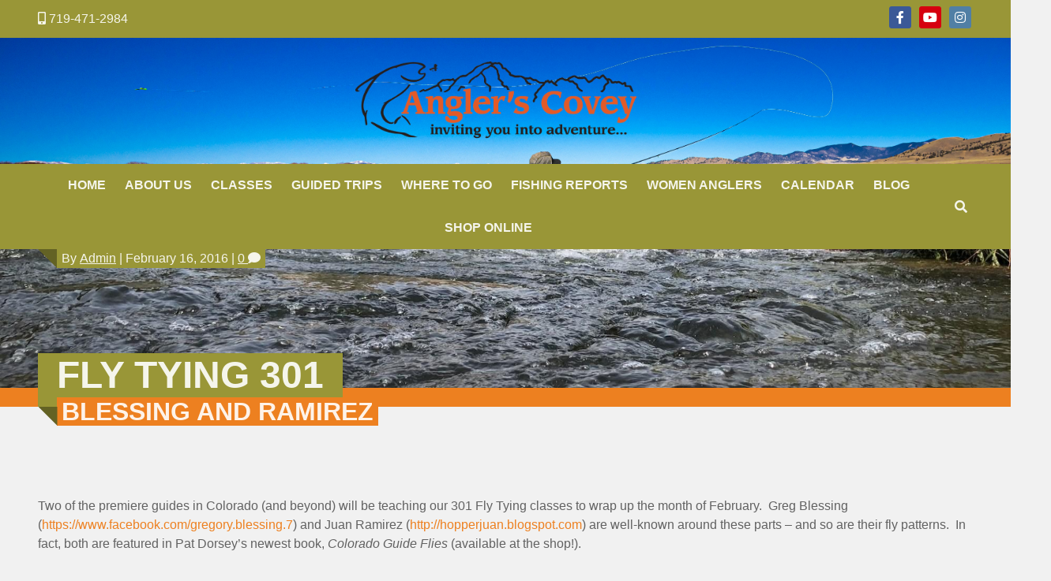

--- FILE ---
content_type: text/html; charset=UTF-8
request_url: https://anglerscovey.com/2016/02/16/fly-tying-301-blessing-and-ramirez/
body_size: 37298
content:
<!DOCTYPE html>
<html lang="en" class="no-js">
<head>
<meta charset="UTF-8" />
<meta name='viewport' content='width=device-width, initial-scale=1.0' />
<meta http-equiv='X-UA-Compatible' content='IE=edge' />
<link rel="profile" href="https://gmpg.org/xfn/11" />
<link rel="pingback" href="https://anglerscovey.com/xmlrpc.php" />
<!--[if lt IE 9]>
	<script src="https://anglerscovey.com/wp-content/themes/bb-theme/js/html5shiv.js"></script>
	<script src="https://anglerscovey.com/wp-content/themes/bb-theme/js/respond.min.js"></script>
<![endif]-->
<meta name='robots' content='index, follow, max-image-preview:large, max-snippet:-1, max-video-preview:-1' />
	<style>img:is([sizes="auto" i], [sizes^="auto," i]) { contain-intrinsic-size: 3000px 1500px }</style>
	
	<!-- This site is optimized with the Yoast SEO plugin v25.6 - https://yoast.com/wordpress/plugins/seo/ -->
	<title>Fly Tying 301: Blessing and Ramirez - Angler&#039;s Covey</title>
	<link rel="canonical" href="https://anglerscovey.com/blogs/anglers-blog/2016/2/16/fly-tying-301-blessing-and-ramirez" />
	<meta property="og:locale" content="en_US" />
	<meta property="og:type" content="article" />
	<meta property="og:title" content="Fly Tying 301: Blessing and Ramirez - Angler&#039;s Covey" />
	<meta property="og:description" content="&nbsp; Two of the premiere guides in Colorado (and beyond) will be teaching our 301 Fly Tying classes to wrap up the month of February.&nbsp; Greg Blessing (https://www.facebook.com/gregory.blessing.7) and Juan&hellip;" />
	<meta property="og:url" content="https://anglerscovey.com/blogs/anglers-blog/2016/2/16/fly-tying-301-blessing-and-ramirez" />
	<meta property="og:site_name" content="Angler&#039;s Covey" />
	<meta property="article:published_time" content="2016-02-16T15:18:00+00:00" />
	<meta property="article:modified_time" content="2020-10-28T22:14:09+00:00" />
	<meta name="author" content="Admin" />
	<meta name="twitter:label1" content="Written by" />
	<meta name="twitter:data1" content="Admin" />
	<meta name="twitter:label2" content="Est. reading time" />
	<meta name="twitter:data2" content="2 minutes" />
	<script type="application/ld+json" class="yoast-schema-graph">{"@context":"https://schema.org","@graph":[{"@type":"WebPage","@id":"https://anglerscovey.com/2016/02/16/fly-tying-301-blessing-and-ramirez/","url":"https://anglerscovey.com/blogs/anglers-blog/2016/2/16/fly-tying-301-blessing-and-ramirez","name":"Fly Tying 301: Blessing and Ramirez - Angler's Covey","isPartOf":{"@id":"https://anglerscovey.com/#website"},"datePublished":"2016-02-16T15:18:00+00:00","dateModified":"2020-10-28T22:14:09+00:00","author":{"@id":"https://anglerscovey.com/#/schema/person/130e8d0434bca1d0cabeb172ba51fc07"},"breadcrumb":{"@id":"https://anglerscovey.com/blogs/anglers-blog/2016/2/16/fly-tying-301-blessing-and-ramirez#breadcrumb"},"inLanguage":"en","potentialAction":[{"@type":"ReadAction","target":["https://anglerscovey.com/blogs/anglers-blog/2016/2/16/fly-tying-301-blessing-and-ramirez"]}]},{"@type":"BreadcrumbList","@id":"https://anglerscovey.com/blogs/anglers-blog/2016/2/16/fly-tying-301-blessing-and-ramirez#breadcrumb","itemListElement":[{"@type":"ListItem","position":1,"name":"Home","item":"https://anglerscovey.com/"},{"@type":"ListItem","position":2,"name":"Angler’s Blog","item":"https://anglerscovey.com/blog/"},{"@type":"ListItem","position":3,"name":"Fly Tying 301: Blessing and Ramirez"}]},{"@type":"WebSite","@id":"https://anglerscovey.com/#website","url":"https://anglerscovey.com/","name":"Angler's Covey","description":"","potentialAction":[{"@type":"SearchAction","target":{"@type":"EntryPoint","urlTemplate":"https://anglerscovey.com/?s={search_term_string}"},"query-input":{"@type":"PropertyValueSpecification","valueRequired":true,"valueName":"search_term_string"}}],"inLanguage":"en"},{"@type":"Person","@id":"https://anglerscovey.com/#/schema/person/130e8d0434bca1d0cabeb172ba51fc07","name":"Admin","image":{"@type":"ImageObject","inLanguage":"en","@id":"https://anglerscovey.com/#/schema/person/image/","url":"https://secure.gravatar.com/avatar/94e99c8d12a651980a9bc0ce0419620f60fb7518ffc92a13933368ec56a739f6?s=96&d=mm&r=g","contentUrl":"https://secure.gravatar.com/avatar/94e99c8d12a651980a9bc0ce0419620f60fb7518ffc92a13933368ec56a739f6?s=96&d=mm&r=g","caption":"Admin"},"url":"https://anglerscovey.com/author/admin/"}]}</script>
	<!-- / Yoast SEO plugin. -->


<link rel='dns-prefetch' href='//cdn.polyfill.io' />
<link rel="alternate" type="application/rss+xml" title="Angler&#039;s Covey &raquo; Feed" href="https://anglerscovey.com/feed/" />
<link rel="alternate" type="application/rss+xml" title="Angler&#039;s Covey &raquo; Comments Feed" href="https://anglerscovey.com/comments/feed/" />
<link rel="alternate" type="text/calendar" title="Angler&#039;s Covey &raquo; iCal Feed" href="https://anglerscovey.com/events/?ical=1" />
<link rel="alternate" type="application/rss+xml" title="Angler&#039;s Covey &raquo; Fly Tying 301:  Blessing and Ramirez Comments Feed" href="https://anglerscovey.com/2016/02/16/fly-tying-301-blessing-and-ramirez/feed/" />
		<!-- This site uses the Google Analytics by MonsterInsights plugin v9.11.1 - Using Analytics tracking - https://www.monsterinsights.com/ -->
							<script src="//www.googletagmanager.com/gtag/js?id=G-73EDXSF08C"  data-cfasync="false" data-wpfc-render="false" async></script>
			<script data-cfasync="false" data-wpfc-render="false">
				var mi_version = '9.11.1';
				var mi_track_user = true;
				var mi_no_track_reason = '';
								var MonsterInsightsDefaultLocations = {"page_location":"https:\/\/anglerscovey.com\/2016\/02\/16\/fly-tying-301-blessing-and-ramirez\/"};
								if ( typeof MonsterInsightsPrivacyGuardFilter === 'function' ) {
					var MonsterInsightsLocations = (typeof MonsterInsightsExcludeQuery === 'object') ? MonsterInsightsPrivacyGuardFilter( MonsterInsightsExcludeQuery ) : MonsterInsightsPrivacyGuardFilter( MonsterInsightsDefaultLocations );
				} else {
					var MonsterInsightsLocations = (typeof MonsterInsightsExcludeQuery === 'object') ? MonsterInsightsExcludeQuery : MonsterInsightsDefaultLocations;
				}

								var disableStrs = [
										'ga-disable-G-73EDXSF08C',
									];

				/* Function to detect opted out users */
				function __gtagTrackerIsOptedOut() {
					for (var index = 0; index < disableStrs.length; index++) {
						if (document.cookie.indexOf(disableStrs[index] + '=true') > -1) {
							return true;
						}
					}

					return false;
				}

				/* Disable tracking if the opt-out cookie exists. */
				if (__gtagTrackerIsOptedOut()) {
					for (var index = 0; index < disableStrs.length; index++) {
						window[disableStrs[index]] = true;
					}
				}

				/* Opt-out function */
				function __gtagTrackerOptout() {
					for (var index = 0; index < disableStrs.length; index++) {
						document.cookie = disableStrs[index] + '=true; expires=Thu, 31 Dec 2099 23:59:59 UTC; path=/';
						window[disableStrs[index]] = true;
					}
				}

				if ('undefined' === typeof gaOptout) {
					function gaOptout() {
						__gtagTrackerOptout();
					}
				}
								window.dataLayer = window.dataLayer || [];

				window.MonsterInsightsDualTracker = {
					helpers: {},
					trackers: {},
				};
				if (mi_track_user) {
					function __gtagDataLayer() {
						dataLayer.push(arguments);
					}

					function __gtagTracker(type, name, parameters) {
						if (!parameters) {
							parameters = {};
						}

						if (parameters.send_to) {
							__gtagDataLayer.apply(null, arguments);
							return;
						}

						if (type === 'event') {
														parameters.send_to = monsterinsights_frontend.v4_id;
							var hookName = name;
							if (typeof parameters['event_category'] !== 'undefined') {
								hookName = parameters['event_category'] + ':' + name;
							}

							if (typeof MonsterInsightsDualTracker.trackers[hookName] !== 'undefined') {
								MonsterInsightsDualTracker.trackers[hookName](parameters);
							} else {
								__gtagDataLayer('event', name, parameters);
							}
							
						} else {
							__gtagDataLayer.apply(null, arguments);
						}
					}

					__gtagTracker('js', new Date());
					__gtagTracker('set', {
						'developer_id.dZGIzZG': true,
											});
					if ( MonsterInsightsLocations.page_location ) {
						__gtagTracker('set', MonsterInsightsLocations);
					}
										__gtagTracker('config', 'G-73EDXSF08C', {"forceSSL":"true","link_attribution":"true"} );
										window.gtag = __gtagTracker;										(function () {
						/* https://developers.google.com/analytics/devguides/collection/analyticsjs/ */
						/* ga and __gaTracker compatibility shim. */
						var noopfn = function () {
							return null;
						};
						var newtracker = function () {
							return new Tracker();
						};
						var Tracker = function () {
							return null;
						};
						var p = Tracker.prototype;
						p.get = noopfn;
						p.set = noopfn;
						p.send = function () {
							var args = Array.prototype.slice.call(arguments);
							args.unshift('send');
							__gaTracker.apply(null, args);
						};
						var __gaTracker = function () {
							var len = arguments.length;
							if (len === 0) {
								return;
							}
							var f = arguments[len - 1];
							if (typeof f !== 'object' || f === null || typeof f.hitCallback !== 'function') {
								if ('send' === arguments[0]) {
									var hitConverted, hitObject = false, action;
									if ('event' === arguments[1]) {
										if ('undefined' !== typeof arguments[3]) {
											hitObject = {
												'eventAction': arguments[3],
												'eventCategory': arguments[2],
												'eventLabel': arguments[4],
												'value': arguments[5] ? arguments[5] : 1,
											}
										}
									}
									if ('pageview' === arguments[1]) {
										if ('undefined' !== typeof arguments[2]) {
											hitObject = {
												'eventAction': 'page_view',
												'page_path': arguments[2],
											}
										}
									}
									if (typeof arguments[2] === 'object') {
										hitObject = arguments[2];
									}
									if (typeof arguments[5] === 'object') {
										Object.assign(hitObject, arguments[5]);
									}
									if ('undefined' !== typeof arguments[1].hitType) {
										hitObject = arguments[1];
										if ('pageview' === hitObject.hitType) {
											hitObject.eventAction = 'page_view';
										}
									}
									if (hitObject) {
										action = 'timing' === arguments[1].hitType ? 'timing_complete' : hitObject.eventAction;
										hitConverted = mapArgs(hitObject);
										__gtagTracker('event', action, hitConverted);
									}
								}
								return;
							}

							function mapArgs(args) {
								var arg, hit = {};
								var gaMap = {
									'eventCategory': 'event_category',
									'eventAction': 'event_action',
									'eventLabel': 'event_label',
									'eventValue': 'event_value',
									'nonInteraction': 'non_interaction',
									'timingCategory': 'event_category',
									'timingVar': 'name',
									'timingValue': 'value',
									'timingLabel': 'event_label',
									'page': 'page_path',
									'location': 'page_location',
									'title': 'page_title',
									'referrer' : 'page_referrer',
								};
								for (arg in args) {
																		if (!(!args.hasOwnProperty(arg) || !gaMap.hasOwnProperty(arg))) {
										hit[gaMap[arg]] = args[arg];
									} else {
										hit[arg] = args[arg];
									}
								}
								return hit;
							}

							try {
								f.hitCallback();
							} catch (ex) {
							}
						};
						__gaTracker.create = newtracker;
						__gaTracker.getByName = newtracker;
						__gaTracker.getAll = function () {
							return [];
						};
						__gaTracker.remove = noopfn;
						__gaTracker.loaded = true;
						window['__gaTracker'] = __gaTracker;
					})();
									} else {
										console.log("");
					(function () {
						function __gtagTracker() {
							return null;
						}

						window['__gtagTracker'] = __gtagTracker;
						window['gtag'] = __gtagTracker;
					})();
									}
			</script>
							<!-- / Google Analytics by MonsterInsights -->
			<script data-cfasync="false" data-wpfc-render="false">
		if (window.hasOwnProperty('MonsterInsightsDualTracker')){
			window.MonsterInsightsDualTracker.trackers['form:impression'] = function (parameters) {
				__gtagDataLayer('event', 'form_impression', {
					form_id: parameters.event_label,
					content_type: 'form',
					non_interaction: true,
					send_to: parameters.send_to,
				});
			};

			window.MonsterInsightsDualTracker.trackers['form:conversion'] = function (parameters) {
				__gtagDataLayer('event', 'generate_lead', {
					form_id: parameters.event_label,
					send_to: parameters.send_to,
				});
			};
		}
	</script>
	<script>
window._wpemojiSettings = {"baseUrl":"https:\/\/s.w.org\/images\/core\/emoji\/16.0.1\/72x72\/","ext":".png","svgUrl":"https:\/\/s.w.org\/images\/core\/emoji\/16.0.1\/svg\/","svgExt":".svg","source":{"concatemoji":"https:\/\/anglerscovey.com\/wp-includes\/js\/wp-emoji-release.min.js?ver=6.8.3"}};
/*! This file is auto-generated */
!function(s,n){var o,i,e;function c(e){try{var t={supportTests:e,timestamp:(new Date).valueOf()};sessionStorage.setItem(o,JSON.stringify(t))}catch(e){}}function p(e,t,n){e.clearRect(0,0,e.canvas.width,e.canvas.height),e.fillText(t,0,0);var t=new Uint32Array(e.getImageData(0,0,e.canvas.width,e.canvas.height).data),a=(e.clearRect(0,0,e.canvas.width,e.canvas.height),e.fillText(n,0,0),new Uint32Array(e.getImageData(0,0,e.canvas.width,e.canvas.height).data));return t.every(function(e,t){return e===a[t]})}function u(e,t){e.clearRect(0,0,e.canvas.width,e.canvas.height),e.fillText(t,0,0);for(var n=e.getImageData(16,16,1,1),a=0;a<n.data.length;a++)if(0!==n.data[a])return!1;return!0}function f(e,t,n,a){switch(t){case"flag":return n(e,"\ud83c\udff3\ufe0f\u200d\u26a7\ufe0f","\ud83c\udff3\ufe0f\u200b\u26a7\ufe0f")?!1:!n(e,"\ud83c\udde8\ud83c\uddf6","\ud83c\udde8\u200b\ud83c\uddf6")&&!n(e,"\ud83c\udff4\udb40\udc67\udb40\udc62\udb40\udc65\udb40\udc6e\udb40\udc67\udb40\udc7f","\ud83c\udff4\u200b\udb40\udc67\u200b\udb40\udc62\u200b\udb40\udc65\u200b\udb40\udc6e\u200b\udb40\udc67\u200b\udb40\udc7f");case"emoji":return!a(e,"\ud83e\udedf")}return!1}function g(e,t,n,a){var r="undefined"!=typeof WorkerGlobalScope&&self instanceof WorkerGlobalScope?new OffscreenCanvas(300,150):s.createElement("canvas"),o=r.getContext("2d",{willReadFrequently:!0}),i=(o.textBaseline="top",o.font="600 32px Arial",{});return e.forEach(function(e){i[e]=t(o,e,n,a)}),i}function t(e){var t=s.createElement("script");t.src=e,t.defer=!0,s.head.appendChild(t)}"undefined"!=typeof Promise&&(o="wpEmojiSettingsSupports",i=["flag","emoji"],n.supports={everything:!0,everythingExceptFlag:!0},e=new Promise(function(e){s.addEventListener("DOMContentLoaded",e,{once:!0})}),new Promise(function(t){var n=function(){try{var e=JSON.parse(sessionStorage.getItem(o));if("object"==typeof e&&"number"==typeof e.timestamp&&(new Date).valueOf()<e.timestamp+604800&&"object"==typeof e.supportTests)return e.supportTests}catch(e){}return null}();if(!n){if("undefined"!=typeof Worker&&"undefined"!=typeof OffscreenCanvas&&"undefined"!=typeof URL&&URL.createObjectURL&&"undefined"!=typeof Blob)try{var e="postMessage("+g.toString()+"("+[JSON.stringify(i),f.toString(),p.toString(),u.toString()].join(",")+"));",a=new Blob([e],{type:"text/javascript"}),r=new Worker(URL.createObjectURL(a),{name:"wpTestEmojiSupports"});return void(r.onmessage=function(e){c(n=e.data),r.terminate(),t(n)})}catch(e){}c(n=g(i,f,p,u))}t(n)}).then(function(e){for(var t in e)n.supports[t]=e[t],n.supports.everything=n.supports.everything&&n.supports[t],"flag"!==t&&(n.supports.everythingExceptFlag=n.supports.everythingExceptFlag&&n.supports[t]);n.supports.everythingExceptFlag=n.supports.everythingExceptFlag&&!n.supports.flag,n.DOMReady=!1,n.readyCallback=function(){n.DOMReady=!0}}).then(function(){return e}).then(function(){var e;n.supports.everything||(n.readyCallback(),(e=n.source||{}).concatemoji?t(e.concatemoji):e.wpemoji&&e.twemoji&&(t(e.twemoji),t(e.wpemoji)))}))}((window,document),window._wpemojiSettings);
</script>
<link rel='stylesheet' id='tribe-events-pro-mini-calendar-block-styles-css' href='https://anglerscovey.com/wp-content/plugins/events-calendar-pro/src/resources/css/tribe-events-pro-mini-calendar-block.min.css?ver=6.3.0' media='all' />
<style id='wp-emoji-styles-inline-css'>

	img.wp-smiley, img.emoji {
		display: inline !important;
		border: none !important;
		box-shadow: none !important;
		height: 1em !important;
		width: 1em !important;
		margin: 0 0.07em !important;
		vertical-align: -0.1em !important;
		background: none !important;
		padding: 0 !important;
	}
</style>
<link rel='stylesheet' id='wp-block-library-css' href='https://anglerscovey.com/wp-includes/css/dist/block-library/style.min.css?ver=6.8.3' media='all' />
<style id='wp-block-library-theme-inline-css'>
.wp-block-audio :where(figcaption){color:#555;font-size:13px;text-align:center}.is-dark-theme .wp-block-audio :where(figcaption){color:#ffffffa6}.wp-block-audio{margin:0 0 1em}.wp-block-code{border:1px solid #ccc;border-radius:4px;font-family:Menlo,Consolas,monaco,monospace;padding:.8em 1em}.wp-block-embed :where(figcaption){color:#555;font-size:13px;text-align:center}.is-dark-theme .wp-block-embed :where(figcaption){color:#ffffffa6}.wp-block-embed{margin:0 0 1em}.blocks-gallery-caption{color:#555;font-size:13px;text-align:center}.is-dark-theme .blocks-gallery-caption{color:#ffffffa6}:root :where(.wp-block-image figcaption){color:#555;font-size:13px;text-align:center}.is-dark-theme :root :where(.wp-block-image figcaption){color:#ffffffa6}.wp-block-image{margin:0 0 1em}.wp-block-pullquote{border-bottom:4px solid;border-top:4px solid;color:currentColor;margin-bottom:1.75em}.wp-block-pullquote cite,.wp-block-pullquote footer,.wp-block-pullquote__citation{color:currentColor;font-size:.8125em;font-style:normal;text-transform:uppercase}.wp-block-quote{border-left:.25em solid;margin:0 0 1.75em;padding-left:1em}.wp-block-quote cite,.wp-block-quote footer{color:currentColor;font-size:.8125em;font-style:normal;position:relative}.wp-block-quote:where(.has-text-align-right){border-left:none;border-right:.25em solid;padding-left:0;padding-right:1em}.wp-block-quote:where(.has-text-align-center){border:none;padding-left:0}.wp-block-quote.is-large,.wp-block-quote.is-style-large,.wp-block-quote:where(.is-style-plain){border:none}.wp-block-search .wp-block-search__label{font-weight:700}.wp-block-search__button{border:1px solid #ccc;padding:.375em .625em}:where(.wp-block-group.has-background){padding:1.25em 2.375em}.wp-block-separator.has-css-opacity{opacity:.4}.wp-block-separator{border:none;border-bottom:2px solid;margin-left:auto;margin-right:auto}.wp-block-separator.has-alpha-channel-opacity{opacity:1}.wp-block-separator:not(.is-style-wide):not(.is-style-dots){width:100px}.wp-block-separator.has-background:not(.is-style-dots){border-bottom:none;height:1px}.wp-block-separator.has-background:not(.is-style-wide):not(.is-style-dots){height:2px}.wp-block-table{margin:0 0 1em}.wp-block-table td,.wp-block-table th{word-break:normal}.wp-block-table :where(figcaption){color:#555;font-size:13px;text-align:center}.is-dark-theme .wp-block-table :where(figcaption){color:#ffffffa6}.wp-block-video :where(figcaption){color:#555;font-size:13px;text-align:center}.is-dark-theme .wp-block-video :where(figcaption){color:#ffffffa6}.wp-block-video{margin:0 0 1em}:root :where(.wp-block-template-part.has-background){margin-bottom:0;margin-top:0;padding:1.25em 2.375em}
</style>
<style id='classic-theme-styles-inline-css'>
/*! This file is auto-generated */
.wp-block-button__link{color:#fff;background-color:#32373c;border-radius:9999px;box-shadow:none;text-decoration:none;padding:calc(.667em + 2px) calc(1.333em + 2px);font-size:1.125em}.wp-block-file__button{background:#32373c;color:#fff;text-decoration:none}
</style>
<style id='global-styles-inline-css'>
:root{--wp--preset--aspect-ratio--square: 1;--wp--preset--aspect-ratio--4-3: 4/3;--wp--preset--aspect-ratio--3-4: 3/4;--wp--preset--aspect-ratio--3-2: 3/2;--wp--preset--aspect-ratio--2-3: 2/3;--wp--preset--aspect-ratio--16-9: 16/9;--wp--preset--aspect-ratio--9-16: 9/16;--wp--preset--color--black: #000000;--wp--preset--color--cyan-bluish-gray: #abb8c3;--wp--preset--color--white: #ffffff;--wp--preset--color--pale-pink: #f78da7;--wp--preset--color--vivid-red: #cf2e2e;--wp--preset--color--luminous-vivid-orange: #ff6900;--wp--preset--color--luminous-vivid-amber: #fcb900;--wp--preset--color--light-green-cyan: #7bdcb5;--wp--preset--color--vivid-green-cyan: #00d084;--wp--preset--color--pale-cyan-blue: #8ed1fc;--wp--preset--color--vivid-cyan-blue: #0693e3;--wp--preset--color--vivid-purple: #9b51e0;--wp--preset--color--fl-heading-text: #263238;--wp--preset--color--fl-body-bg: #f1f1f1;--wp--preset--color--fl-body-text: #263238;--wp--preset--color--fl-accent: #e91e63;--wp--preset--color--fl-accent-hover: #ff33b4;--wp--preset--color--fl-topbar-bg: #ffffff;--wp--preset--color--fl-topbar-text: #808080;--wp--preset--color--fl-topbar-link: #428bca;--wp--preset--color--fl-topbar-hover: #428bca;--wp--preset--color--fl-header-bg: #ffffff;--wp--preset--color--fl-header-text: #808080;--wp--preset--color--fl-header-link: #263238;--wp--preset--color--fl-header-hover: #428bca;--wp--preset--color--fl-nav-bg: #ffffff;--wp--preset--color--fl-nav-link: #263238;--wp--preset--color--fl-nav-hover: #428bca;--wp--preset--color--fl-content-bg: #ffffff;--wp--preset--color--fl-footer-widgets-bg: #ffffff;--wp--preset--color--fl-footer-widgets-text: #808080;--wp--preset--color--fl-footer-widgets-link: #428bca;--wp--preset--color--fl-footer-widgets-hover: #428bca;--wp--preset--color--fl-footer-bg: #ffffff;--wp--preset--color--fl-footer-text: #263238;--wp--preset--color--fl-footer-link: #428bca;--wp--preset--color--fl-footer-hover: #428bca;--wp--preset--gradient--vivid-cyan-blue-to-vivid-purple: linear-gradient(135deg,rgba(6,147,227,1) 0%,rgb(155,81,224) 100%);--wp--preset--gradient--light-green-cyan-to-vivid-green-cyan: linear-gradient(135deg,rgb(122,220,180) 0%,rgb(0,208,130) 100%);--wp--preset--gradient--luminous-vivid-amber-to-luminous-vivid-orange: linear-gradient(135deg,rgba(252,185,0,1) 0%,rgba(255,105,0,1) 100%);--wp--preset--gradient--luminous-vivid-orange-to-vivid-red: linear-gradient(135deg,rgba(255,105,0,1) 0%,rgb(207,46,46) 100%);--wp--preset--gradient--very-light-gray-to-cyan-bluish-gray: linear-gradient(135deg,rgb(238,238,238) 0%,rgb(169,184,195) 100%);--wp--preset--gradient--cool-to-warm-spectrum: linear-gradient(135deg,rgb(74,234,220) 0%,rgb(151,120,209) 20%,rgb(207,42,186) 40%,rgb(238,44,130) 60%,rgb(251,105,98) 80%,rgb(254,248,76) 100%);--wp--preset--gradient--blush-light-purple: linear-gradient(135deg,rgb(255,206,236) 0%,rgb(152,150,240) 100%);--wp--preset--gradient--blush-bordeaux: linear-gradient(135deg,rgb(254,205,165) 0%,rgb(254,45,45) 50%,rgb(107,0,62) 100%);--wp--preset--gradient--luminous-dusk: linear-gradient(135deg,rgb(255,203,112) 0%,rgb(199,81,192) 50%,rgb(65,88,208) 100%);--wp--preset--gradient--pale-ocean: linear-gradient(135deg,rgb(255,245,203) 0%,rgb(182,227,212) 50%,rgb(51,167,181) 100%);--wp--preset--gradient--electric-grass: linear-gradient(135deg,rgb(202,248,128) 0%,rgb(113,206,126) 100%);--wp--preset--gradient--midnight: linear-gradient(135deg,rgb(2,3,129) 0%,rgb(40,116,252) 100%);--wp--preset--font-size--small: 13px;--wp--preset--font-size--medium: 20px;--wp--preset--font-size--large: 36px;--wp--preset--font-size--x-large: 42px;--wp--preset--spacing--20: 0.44rem;--wp--preset--spacing--30: 0.67rem;--wp--preset--spacing--40: 1rem;--wp--preset--spacing--50: 1.5rem;--wp--preset--spacing--60: 2.25rem;--wp--preset--spacing--70: 3.38rem;--wp--preset--spacing--80: 5.06rem;--wp--preset--shadow--natural: 6px 6px 9px rgba(0, 0, 0, 0.2);--wp--preset--shadow--deep: 12px 12px 50px rgba(0, 0, 0, 0.4);--wp--preset--shadow--sharp: 6px 6px 0px rgba(0, 0, 0, 0.2);--wp--preset--shadow--outlined: 6px 6px 0px -3px rgba(255, 255, 255, 1), 6px 6px rgba(0, 0, 0, 1);--wp--preset--shadow--crisp: 6px 6px 0px rgba(0, 0, 0, 1);}:where(.is-layout-flex){gap: 0.5em;}:where(.is-layout-grid){gap: 0.5em;}body .is-layout-flex{display: flex;}.is-layout-flex{flex-wrap: wrap;align-items: center;}.is-layout-flex > :is(*, div){margin: 0;}body .is-layout-grid{display: grid;}.is-layout-grid > :is(*, div){margin: 0;}:where(.wp-block-columns.is-layout-flex){gap: 2em;}:where(.wp-block-columns.is-layout-grid){gap: 2em;}:where(.wp-block-post-template.is-layout-flex){gap: 1.25em;}:where(.wp-block-post-template.is-layout-grid){gap: 1.25em;}.has-black-color{color: var(--wp--preset--color--black) !important;}.has-cyan-bluish-gray-color{color: var(--wp--preset--color--cyan-bluish-gray) !important;}.has-white-color{color: var(--wp--preset--color--white) !important;}.has-pale-pink-color{color: var(--wp--preset--color--pale-pink) !important;}.has-vivid-red-color{color: var(--wp--preset--color--vivid-red) !important;}.has-luminous-vivid-orange-color{color: var(--wp--preset--color--luminous-vivid-orange) !important;}.has-luminous-vivid-amber-color{color: var(--wp--preset--color--luminous-vivid-amber) !important;}.has-light-green-cyan-color{color: var(--wp--preset--color--light-green-cyan) !important;}.has-vivid-green-cyan-color{color: var(--wp--preset--color--vivid-green-cyan) !important;}.has-pale-cyan-blue-color{color: var(--wp--preset--color--pale-cyan-blue) !important;}.has-vivid-cyan-blue-color{color: var(--wp--preset--color--vivid-cyan-blue) !important;}.has-vivid-purple-color{color: var(--wp--preset--color--vivid-purple) !important;}.has-black-background-color{background-color: var(--wp--preset--color--black) !important;}.has-cyan-bluish-gray-background-color{background-color: var(--wp--preset--color--cyan-bluish-gray) !important;}.has-white-background-color{background-color: var(--wp--preset--color--white) !important;}.has-pale-pink-background-color{background-color: var(--wp--preset--color--pale-pink) !important;}.has-vivid-red-background-color{background-color: var(--wp--preset--color--vivid-red) !important;}.has-luminous-vivid-orange-background-color{background-color: var(--wp--preset--color--luminous-vivid-orange) !important;}.has-luminous-vivid-amber-background-color{background-color: var(--wp--preset--color--luminous-vivid-amber) !important;}.has-light-green-cyan-background-color{background-color: var(--wp--preset--color--light-green-cyan) !important;}.has-vivid-green-cyan-background-color{background-color: var(--wp--preset--color--vivid-green-cyan) !important;}.has-pale-cyan-blue-background-color{background-color: var(--wp--preset--color--pale-cyan-blue) !important;}.has-vivid-cyan-blue-background-color{background-color: var(--wp--preset--color--vivid-cyan-blue) !important;}.has-vivid-purple-background-color{background-color: var(--wp--preset--color--vivid-purple) !important;}.has-black-border-color{border-color: var(--wp--preset--color--black) !important;}.has-cyan-bluish-gray-border-color{border-color: var(--wp--preset--color--cyan-bluish-gray) !important;}.has-white-border-color{border-color: var(--wp--preset--color--white) !important;}.has-pale-pink-border-color{border-color: var(--wp--preset--color--pale-pink) !important;}.has-vivid-red-border-color{border-color: var(--wp--preset--color--vivid-red) !important;}.has-luminous-vivid-orange-border-color{border-color: var(--wp--preset--color--luminous-vivid-orange) !important;}.has-luminous-vivid-amber-border-color{border-color: var(--wp--preset--color--luminous-vivid-amber) !important;}.has-light-green-cyan-border-color{border-color: var(--wp--preset--color--light-green-cyan) !important;}.has-vivid-green-cyan-border-color{border-color: var(--wp--preset--color--vivid-green-cyan) !important;}.has-pale-cyan-blue-border-color{border-color: var(--wp--preset--color--pale-cyan-blue) !important;}.has-vivid-cyan-blue-border-color{border-color: var(--wp--preset--color--vivid-cyan-blue) !important;}.has-vivid-purple-border-color{border-color: var(--wp--preset--color--vivid-purple) !important;}.has-vivid-cyan-blue-to-vivid-purple-gradient-background{background: var(--wp--preset--gradient--vivid-cyan-blue-to-vivid-purple) !important;}.has-light-green-cyan-to-vivid-green-cyan-gradient-background{background: var(--wp--preset--gradient--light-green-cyan-to-vivid-green-cyan) !important;}.has-luminous-vivid-amber-to-luminous-vivid-orange-gradient-background{background: var(--wp--preset--gradient--luminous-vivid-amber-to-luminous-vivid-orange) !important;}.has-luminous-vivid-orange-to-vivid-red-gradient-background{background: var(--wp--preset--gradient--luminous-vivid-orange-to-vivid-red) !important;}.has-very-light-gray-to-cyan-bluish-gray-gradient-background{background: var(--wp--preset--gradient--very-light-gray-to-cyan-bluish-gray) !important;}.has-cool-to-warm-spectrum-gradient-background{background: var(--wp--preset--gradient--cool-to-warm-spectrum) !important;}.has-blush-light-purple-gradient-background{background: var(--wp--preset--gradient--blush-light-purple) !important;}.has-blush-bordeaux-gradient-background{background: var(--wp--preset--gradient--blush-bordeaux) !important;}.has-luminous-dusk-gradient-background{background: var(--wp--preset--gradient--luminous-dusk) !important;}.has-pale-ocean-gradient-background{background: var(--wp--preset--gradient--pale-ocean) !important;}.has-electric-grass-gradient-background{background: var(--wp--preset--gradient--electric-grass) !important;}.has-midnight-gradient-background{background: var(--wp--preset--gradient--midnight) !important;}.has-small-font-size{font-size: var(--wp--preset--font-size--small) !important;}.has-medium-font-size{font-size: var(--wp--preset--font-size--medium) !important;}.has-large-font-size{font-size: var(--wp--preset--font-size--large) !important;}.has-x-large-font-size{font-size: var(--wp--preset--font-size--x-large) !important;}
:where(.wp-block-post-template.is-layout-flex){gap: 1.25em;}:where(.wp-block-post-template.is-layout-grid){gap: 1.25em;}
:where(.wp-block-columns.is-layout-flex){gap: 2em;}:where(.wp-block-columns.is-layout-grid){gap: 2em;}
:root :where(.wp-block-pullquote){font-size: 1.5em;line-height: 1.6;}
</style>
<link rel='stylesheet' id='ggg-rivers-front-css' href='https://anglerscovey.com/wp-content/plugins/ggg-rivers-Dj7eFM/assets/css/front.css?ver=2.2.2' media='all' />
<link rel='stylesheet' id='font-awesome-5-css' href='https://anglerscovey.com/wp-content/plugins/bb-plugin/fonts/fontawesome/5.15.4/css/all.min.css?ver=2.9.2.1' media='all' />
<link rel='stylesheet' id='font-awesome-css' href='https://anglerscovey.com/wp-content/plugins/bb-plugin/fonts/fontawesome/5.15.4/css/v4-shims.min.css?ver=2.9.2.1' media='all' />
<link rel='stylesheet' id='jquery-magnificpopup-css' href='https://anglerscovey.com/wp-content/plugins/bb-plugin/css/jquery.magnificpopup.min.css?ver=2.9.2.1' media='all' />
<link rel='stylesheet' id='bootstrap-4-css' href='https://anglerscovey.com/wp-content/themes/bb-theme/css/bootstrap-4.min.css?ver=1.7.18.1' media='all' />
<link rel='stylesheet' id='fl-automator-skin-css' href='https://anglerscovey.com/wp-content/uploads/bb-theme/skin-68295b6b79799.css?ver=1.7.18.1' media='all' />
<script src="https://anglerscovey.com/wp-content/plugins/google-analytics-premium/assets/js/frontend-gtag.min.js?ver=9.11.1" id="monsterinsights-frontend-script-js" async data-wp-strategy="async"></script>
<script data-cfasync="false" data-wpfc-render="false" id='monsterinsights-frontend-script-js-extra'>var monsterinsights_frontend = {"js_events_tracking":"true","download_extensions":"doc,pdf,ppt,zip,xls,docx,pptx,xlsx","inbound_paths":"[{\"path\":\"\\\/go\\\/\",\"label\":\"affiliate\"},{\"path\":\"\\\/recommend\\\/\",\"label\":\"affiliate\"}]","home_url":"https:\/\/anglerscovey.com","hash_tracking":"false","v4_id":"G-73EDXSF08C"};</script>
<script src="https://anglerscovey.com/wp-includes/js/jquery/jquery.min.js?ver=3.7.1" id="jquery-core-js"></script>
<script src="https://anglerscovey.com/wp-includes/js/jquery/jquery-migrate.min.js?ver=3.4.1" id="jquery-migrate-js"></script>
<script src="https://cdn.polyfill.io/v2/polyfill.min.js?features=default&amp;flags=gated&amp;ver=6.8.3" id="ggg-polyfills-1-js"></script>
<script src="https://anglerscovey.com/wp-content/plugins/ggg-dev/includes/libraries/js/bind.js?ver=6.8.3" id="ggg-bind-js"></script>
<link rel="https://api.w.org/" href="https://anglerscovey.com/wp-json/" /><link rel="alternate" title="JSON" type="application/json" href="https://anglerscovey.com/wp-json/wp/v2/posts/7954" /><link rel="EditURI" type="application/rsd+xml" title="RSD" href="https://anglerscovey.com/xmlrpc.php?rsd" />
<meta name="generator" content="WordPress 6.8.3" />
<link rel='shortlink' href='https://anglerscovey.com/?p=7954' />
<link rel="alternate" title="oEmbed (JSON)" type="application/json+oembed" href="https://anglerscovey.com/wp-json/oembed/1.0/embed?url=https%3A%2F%2Fanglerscovey.com%2F2016%2F02%2F16%2Ffly-tying-301-blessing-and-ramirez%2F" />
<link rel="alternate" title="oEmbed (XML)" type="text/xml+oembed" href="https://anglerscovey.com/wp-json/oembed/1.0/embed?url=https%3A%2F%2Fanglerscovey.com%2F2016%2F02%2F16%2Ffly-tying-301-blessing-and-ramirez%2F&#038;format=xml" />
<meta name="tec-api-version" content="v1"><meta name="tec-api-origin" content="https://anglerscovey.com"><link rel="alternate" href="https://anglerscovey.com/wp-json/tribe/events/v1/" /><!-- Test JS Enabled --><script>document.documentElement.className = document.documentElement.className.replace("no-js", "js");</script><link rel="pingback" href="https://anglerscovey.com/xmlrpc.php">
<!-- YesScript --><noscript><style>.yesscript {display: none !important;}</style></noscript>
		<!-- MonsterInsights Form Tracking -->
		<script data-cfasync="false" data-wpfc-render="false">
			function monsterinsights_forms_record_impression(event) {
				monsterinsights_add_bloom_forms_ids();
				var monsterinsights_forms = document.getElementsByTagName("form");
				var monsterinsights_forms_i;
				for (monsterinsights_forms_i = 0; monsterinsights_forms_i < monsterinsights_forms.length; monsterinsights_forms_i++) {
					var monsterinsights_form_id = monsterinsights_forms[monsterinsights_forms_i].getAttribute("id");
					var skip_conversion = false;
					/* Check to see if it's contact form 7 if the id isn't set */
					if (!monsterinsights_form_id) {
						monsterinsights_form_id = monsterinsights_forms[monsterinsights_forms_i].parentElement.getAttribute("id");
						if (monsterinsights_form_id && monsterinsights_form_id.lastIndexOf('wpcf7-f', 0) === 0) {
							/* If so, let's grab that and set it to be the form's ID*/
							var tokens = monsterinsights_form_id.split('-').slice(0, 2);
							var result = tokens.join('-');
							monsterinsights_forms[monsterinsights_forms_i].setAttribute("id", result);/* Now we can do just what we did above */
							monsterinsights_form_id = monsterinsights_forms[monsterinsights_forms_i].getAttribute("id");
						} else {
							monsterinsights_form_id = false;
						}
					}

					/* Check if it's Ninja Forms & id isn't set. */
					if (!monsterinsights_form_id && monsterinsights_forms[monsterinsights_forms_i].parentElement.className.indexOf('nf-form-layout') >= 0) {
						monsterinsights_form_id = monsterinsights_forms[monsterinsights_forms_i].parentElement.parentElement.parentElement.getAttribute('id');
						if (monsterinsights_form_id && 0 === monsterinsights_form_id.lastIndexOf('nf-form-', 0)) {
							/* If so, let's grab that and set it to be the form's ID*/
							tokens = monsterinsights_form_id.split('-').slice(0, 3);
							result = tokens.join('-');
							monsterinsights_forms[monsterinsights_forms_i].setAttribute('id', result);
							/* Now we can do just what we did above */
							monsterinsights_form_id = monsterinsights_forms[monsterinsights_forms_i].getAttribute('id');
							skip_conversion = true;
						}
					}

					if (monsterinsights_form_id && monsterinsights_form_id !== 'commentform' && monsterinsights_form_id !== 'adminbar-search') {
						__gtagTracker('event', 'impression', {
							event_category: 'form',
							event_label: monsterinsights_form_id,
							value: 1,
							non_interaction: true
						});

						/* If a WPForms Form, we can use custom tracking */
						if (monsterinsights_form_id && 0 === monsterinsights_form_id.lastIndexOf('wpforms-form-', 0)) {
							continue;
						}

						/* Formiddable Forms, use custom tracking */
						if (monsterinsights_forms_has_class(monsterinsights_forms[monsterinsights_forms_i], 'frm-show-form')) {
							continue;
						}

						/* If a Gravity Form, we can use custom tracking */
						if (monsterinsights_form_id && 0 === monsterinsights_form_id.lastIndexOf('gform_', 0)) {
							continue;
						}

						/* If Ninja forms, we use custom conversion tracking */
						if (skip_conversion) {
							continue;
						}

						var custom_conversion_mi_forms = false;
						if (custom_conversion_mi_forms) {
							continue;
						}

						if (window.jQuery) {
							(function (form_id) {
								jQuery(document).ready(function () {
									jQuery('#' + form_id).on('submit', monsterinsights_forms_record_conversion);
								});
							})(monsterinsights_form_id);
						} else {
							var __gaFormsTrackerWindow = window;
							if (__gaFormsTrackerWindow.addEventListener) {
								document.getElementById(monsterinsights_form_id).addEventListener("submit", monsterinsights_forms_record_conversion, false);
							} else {
								if (__gaFormsTrackerWindow.attachEvent) {
									document.getElementById(monsterinsights_form_id).attachEvent("onsubmit", monsterinsights_forms_record_conversion);
								}
							}
						}

					} else {
						continue;
					}
				}
			}

			function monsterinsights_forms_has_class(element, className) {
				return (' ' + element.className + ' ').indexOf(' ' + className + ' ') > -1;
			}

			function monsterinsights_forms_record_conversion(event) {
				var monsterinsights_form_conversion_id = event.target.id;
				var monsterinsights_form_action = event.target.getAttribute("miforms-action");
				if (monsterinsights_form_conversion_id && !monsterinsights_form_action) {
					document.getElementById(monsterinsights_form_conversion_id).setAttribute("miforms-action", "submitted");
					__gtagTracker('event', 'conversion', {
						event_category: 'form',
						event_label: monsterinsights_form_conversion_id,
						value: 1,
					});
				}
			}

			/* Attach the events to all clicks in the document after page and GA has loaded */
			function monsterinsights_forms_load() {
				if (typeof (__gtagTracker) !== 'undefined' && __gtagTracker) {
					var __gtagFormsTrackerWindow = window;
					if (__gtagFormsTrackerWindow.addEventListener) {
						__gtagFormsTrackerWindow.addEventListener("load", monsterinsights_forms_record_impression, false);
					} else {
						if (__gtagFormsTrackerWindow.attachEvent) {
							__gtagFormsTrackerWindow.attachEvent("onload", monsterinsights_forms_record_impression);
						}
					}
				} else {
					setTimeout(monsterinsights_forms_load, 200);
				}
			}

			/* Custom Ninja Forms impression tracking */
			if (window.jQuery) {
				jQuery(document).on('nfFormReady', function (e, layoutView) {
					var label = layoutView.el;
					label = label.substring(1, label.length);
					label = label.split('-').slice(0, 3).join('-');
					__gtagTracker('event', 'impression', {
						event_category: 'form',
						event_label: label,
						value: 1,
						non_interaction: true
					});
				});
			}

			/* Custom Bloom Form tracker */
			function monsterinsights_add_bloom_forms_ids() {
				var bloom_forms = document.querySelectorAll('.et_bloom_form_content form');
				if (bloom_forms.length > 0) {
					for (var i = 0; i < bloom_forms.length; i++) {
						if ('' === bloom_forms[i].id) {
							var form_parent_root = monsterinsights_find_parent_with_class(bloom_forms[i], 'et_bloom_optin');
							if (form_parent_root) {
								var classes = form_parent_root.className.split(' ');
								for (var j = 0; j < classes.length; ++j) {
									if (0 === classes[j].indexOf('et_bloom_optin')) {
										bloom_forms[i].id = classes[j];
									}
								}
							}
						}
					}
				}
			}

			function monsterinsights_find_parent_with_class(element, className) {
				if (element.parentNode && '' !== className) {
					if (element.parentNode.className.indexOf(className) >= 0) {
						return element.parentNode;
					} else {
						return monsterinsights_find_parent_with_class(element.parentNode, className);
					}
				}
				return false;
			}

			monsterinsights_forms_load();
		</script>
		<!-- End MonsterInsights Form Tracking -->
		
<!-- Theme CSS Variables for Page -->
<style>
:root {
  --page-banner-image: url("https://anglerscovey.com/wp-content/uploads/2020/08/scenery-deckers-1920x1440.jpeg");
  --page-banner-image-position: 50% 75%;
}
</style>
		<style id="wp-custom-css">
			/* Overrides */

:root {
	--bg-color: #f1f1f1;
}

/* Plugins */

/* - Event Calendar */

#tribe-bar-collapse-toggle {
	text-shadow: none !important;
	box-shadow: none !important;	
}

.tribe-bar-views-toggle {
	text-shadow: none !important;
	box-shadow: none !important;
}

/* - Rivers */

.ggg-station-stat,
.ggg-station-stat-name,
.ggg-station-stat-unit,
.ggg-station-stat-value {
	font: inherit;
	color: inherit;
}

.ggg-station-stat-name {
	font-weight: bold;
}

.ggg-station-stat-value {
}

/* -- List */

.ggg-station-list-app--river-list .ggg-station-list {
	display: flex;
	flex-wrap: wrap;
	margin-left: -12px;
	margin-right: -12px;
}

.ggg-station-list-app--river-list .ggg-station {
	width: 100%;
	padding: 0 12px !important;
	margin-bottom: 24px;
}

.ggg-station-list-app--river-list .ggg-station-photo {
	padding: 0 !important;
	margin: 0 0 2px !important;
}

.ggg-station-list-app--river-list .ggg-station-title {
	background: var(--theme-primary-color);	
	color: var(--theme-primary-fg-color);
	text-align: center;
	padding: 6px;
	margin-bottom: 2px;
}
.ggg-station-title a {
	color: inherit;
}

.ggg-station-list-app--river-list .ggg-station-content {
	width: 100%;
	text-align: center;
	margin-left: -1px;
	margin-right: -1px;
	margin-bottom: 0;
}

.ggg-station-list-app--river-list .ggg-station-stat {
	background: var(--theme-accent-color);
	color: var(--theme-accent-fg-color);
	padding: 6px !important;
	margin: 0 1px 2px;
}

.ggg-station-list-app--river-list .ggg-station-view-info {
	width: 100%;
	background: var(--accent-color) !important;
	color: var(--accent-fg-color) !important;
	border-radius: 0 !important;
	padding: 6px !important;
	margin: 0 !important;
}

.ggg-station-list-app--river-list .ggg-station-view-info:hover,
.ggg-station-list-app--river-list .ggg-station-view-info:focus {
	background: var(--accent-active-color) !important;
	color: var(--accent-active-fg-color) !important;
}

@media (min-width: 768px) {
	.ggg-station-list-app--river-list .ggg-station {
		width: 50%;
	}
	
}

@media (min-width: 1280px) {
	.ggg-station-list-app--river-list .ggg-station {
		width: 33.333%;
	}
}

/* -- Single Page Featured Overlay */

.ggg-station-list-app.style-overlay .ggg-station:only-child .ggg-station-header {
	display: none;
}

.ggg-station-list-app.style-overlay .ggg-station {
	border-top: none;
}

.ggg-station-list-app.style-overlay .ggg-station-title {
	background: var(--theme-primary-color);
	color: var(--theme-primary-fg-color);
	text-align: center;
	padding: 6px;
}

@media (min-width: 768px) {
	.ggg-station-list-app.style-overlay .ggg-station-title {
		width: fit-content;
	}
}

.ggg-station-list-app.style-overlay .ggg-station-content {
	flex-wrap: wrap;
}

.ggg-station-list-app.style-overlay .ggg-station-stat {
	width: 100%;
	font-size: 2rem;
	color: white;
	text-align: center;
}

.ggg-station-list-app.style-overlay .ggg-station-stat-name,
.ggg-station-list-app.style-overlay .ggg-station-stat-unit,
.ggg-station-list-app.style-overlay .ggg-station-stat-value {
	font: inherit;
}

.ggg-station-list-app.style-overlay .ggg-station-stat-name {
	font-weight: bold;
}

.ggg-station-list-app.style-overlay .ggg-station-stat-value {
	color: inherit;
}		</style>
		<script>
  var _gaq = _gaq || [];
  _gaq.push(['_setAccount', 'UA-1033592-90']);
  _gaq.push(['_trackPageview']);

  (function() {
    var ga = document.createElement('script'); ga.type = 'text/javascript'; ga.async = true;
    ga.src = ('https:' == document.location.protocol ? 'https://ssl' : 'http://www') + '.google-analytics.com/ga.js';
    var s = document.getElementsByTagName('script')[0]; s.parentNode.insertBefore(ga, s);
  })();
</script>

<script id="mcjs">!function(c,h,i,m,p){m=c.createElement(h),p=c.getElementsByTagName(h)[0],m.async=1,m.src=i,p.parentNode.insertBefore(m,p)}(document,"script","https://chimpstatic.com/mcjs-connected/js/users/97e5f549af952746beddbf885/9a9fa32177e876fbad7b6e529.js");</script>
</head>

<body class="wp-singular post-template-default single single-post postid-7954 single-format-standard wp-theme-bb-theme wp-child-theme-bb-theme-child fl-builder-2-9-2-1 fl-theme-1-7-18-1 fl-no-js tribe-no-js fl-framework-bootstrap-4 fl-preset-custom-theme fl-full-width fl-search-active fl-submenu-indicator fl-submenu-toggle" itemscope="itemscope" itemtype="https://schema.org/WebPage">
<a aria-label="Skip to content" class="fl-screen-reader-text" href="#fl-main-content">Skip to content</a><div class="fl-page">
	<div class="fl-page-bar ggg-scheme-primary">
	<div class="fl-page-bar-container container">
		<div class="fl-page-bar-row row">
			<div class="col-md-6 col-lg-6 text-left clearfix"><div class="fl-page-bar-text fl-page-bar-text-1"><i class="fa fa-mobile"></i> 719-471-2984</div></div>			<div class="col-md-6 col-lg-6 text-right clearfix"><span class="fl-social-icons">
<a href="http://www.facebook.com/pages/Anglers-Covey/68957205700" class="fa-stack icon-facebook-f" target="_blank"><span class="sr-only">Facebook</span>
				<i class="fas fa-square fa-stack-2x branded"></i>
				<i class="fab fa-facebook-f branded fa-stack-1x fa-inverse"></i>
				</a><a href="https://www.youtube.com/channel/UCS1g4C5sEhsCYtpvZkS5w3w" class="fa-stack icon-youtube" target="_blank"><span class="sr-only">Youtube</span>
				<i class="fas fa-square fa-stack-2x branded"></i>
				<i class="fab fa-youtube branded fa-stack-1x fa-inverse"></i>
				</a><a href="https://www.instagram.com/anglers_covey/?hl=en" class="fa-stack icon-instagram" target="_blank"><span class="sr-only">Instagram</span>
				<i class="fas fa-square fa-stack-2x branded"></i>
				<i class="fab fa-instagram branded fa-stack-1x fa-inverse"></i>
				</a></span>
</div>		</div>
	</div>
</div><!-- .fl-page-bar -->
<header class="fl-page-header fl-page-header-primary fl-page-nav-centered fl-page-nav-toggle-button fl-page-nav-toggle-visible-mobile ggg-scheme-primary" itemscope="itemscope" itemtype="https://schema.org/WPHeader">
	<div class="fl-page-header-wrap">
		<div class="fl-page-header-container container">
			<div class="fl-page-header-row row">
				<div class="fl-page-header-logo-col">
					<div class="fl-page-header-logo" itemscope="itemscope" itemtype="https://schema.org/Organization">
						<a href="https://anglerscovey.com/" itemprop="url"><img class="fl-logo-img" loading="false" data-no-lazy="1"   itemscope itemtype="https://schema.org/ImageObject" src="https://anglerscovey.com/wp-content/uploads/2022/04/Anglers-Covey-logo-2017.png" data-retina="" title="" width="7260" data-width="7260" height="2042" data-height="2042" alt="Angler&#039;s Covey" /><meta itemprop="name" content="Angler&#039;s Covey" /></a>
					</div>
				</div>
				<div class="fl-page-header-aside-col">
									</div>
			</div>
		</div>
	</div>
			<div class="fl-page-nav-wrap ggg-scheme-inherit">
    <div class="fl-page-nav-container container">
        <nav class="fl-page-nav fl-nav navbar navbar-default" role="navigation" aria-label="Header Menu" itemscope="itemscope" itemtype="https://schema.org/SiteNavigationElement">
            <button type="button" class="navbar-toggle" data-toggle="collapse" data-target=".fl-page-nav-collapse">
                <span>Menu</span>
            </button>
            <div class="fl-page-nav-collapse collapse navbar-collapse">
                <ul id="menu-primary-navigation" class="nav navbar-nav menu"><li id="menu-item-316" class="menu-item menu-item-type-post_type menu-item-object-page menu-item-home menu-item-316 nav-item"><a href="https://anglerscovey.com/" class="nav-link">Home</a></li>
<li id="menu-item-9834" class="menu-item menu-item-type-post_type menu-item-object-page menu-item-has-children menu-item-9834 nav-item"><a href="https://anglerscovey.com/about/" class="nav-link">About Us</a>
<ul class="sub-menu">
	<li id="menu-item-3531" class="menu-item menu-item-type-post_type menu-item-object-page menu-item-3531 nav-item"><a href="https://anglerscovey.com/about/our-shop/" class="nav-link">Our Shop and Directions</a></li>
	<li id="menu-item-3532" class="menu-item menu-item-type-post_type menu-item-object-page menu-item-3532 nav-item"><a href="https://anglerscovey.com/about/our-team/" class="nav-link">Our Team</a></li>
	<li id="menu-item-9894" class="menu-item menu-item-type-post_type menu-item-object-page menu-item-9894 nav-item"><a href="https://anglerscovey.com/about/" class="nav-link">Our Story</a></li>
	<li id="menu-item-5780" class="menu-item menu-item-type-post_type menu-item-object-page menu-item-has-children menu-item-5780 nav-item"><a href="https://anglerscovey.com/about/we-give-back/" class="nav-link">We Give Back</a>
	<ul class="sub-menu">
		<li id="menu-item-25218" class="menu-item menu-item-type-post_type menu-item-object-page menu-item-25218 nav-item"><a href="https://anglerscovey.com/morninghatchfoundation/" class="nav-link">Morning Hatch Foundation</a></li>
	</ul>
</li>
	<li id="menu-item-10377" class="menu-item menu-item-type-post_type menu-item-object-page menu-item-10377 nav-item"><a href="https://anglerscovey.com/about/fly-fishing-band-of-brothers/" class="nav-link">Fly Fishing Band of Brothers</a></li>
	<li id="menu-item-3559" class="menu-item menu-item-type-post_type menu-item-object-page menu-item-3559 nav-item"><a href="https://anglerscovey.com/about/join-our-team/" class="nav-link">Employment Opportunities</a></li>
	<li id="menu-item-9835" class="menu-item menu-item-type-post_type menu-item-object-page menu-item-9835 nav-item"><a href="https://anglerscovey.com/about/contact/" class="nav-link">Contact Us</a></li>
</ul>
</li>
<li id="menu-item-3212" class="menu-item menu-item-type-post_type menu-item-object-page menu-item-has-children menu-item-3212 nav-item"><a href="https://anglerscovey.com/fly-fishing-classes/" class="nav-link">Classes</a>
<ul class="sub-menu">
	<li id="menu-item-3973" class="no-highlight menu-item menu-item-type-post_type menu-item-object-page menu-item-3973 nav-item"><a href="https://anglerscovey.com/fly-fishing-classes/" class="nav-link">All Classes</a></li>
	<li id="menu-item-3971" class="menu-item menu-item-type-post_type menu-item-object-page menu-item-3971 nav-item"><a href="https://anglerscovey.com/fly-fishing-classes/101-class/" class="nav-link">Fly Fishing 101 Class</a></li>
	<li id="menu-item-3970" class="menu-item menu-item-type-post_type menu-item-object-page menu-item-3970 nav-item"><a href="https://anglerscovey.com/fly-fishing-classes/learn-to-fly-fish/" class="nav-link">Learn to Fly Fish</a></li>
	<li id="menu-item-3969" class="menu-item menu-item-type-post_type menu-item-object-page menu-item-3969 nav-item"><a href="https://anglerscovey.com/fly-fishing-classes/fly-fishing-clinics/" class="nav-link">Intermediate &#038; Advanced Classes</a></li>
	<li id="menu-item-3914" class="menu-item menu-item-type-post_type menu-item-object-page menu-item-3914 nav-item"><a href="https://anglerscovey.com/fly-fishing-classes/private-lessons/" class="nav-link">Schedule Private Lessons</a></li>
	<li id="menu-item-5722" class="menu-item menu-item-type-post_type menu-item-object-page menu-item-5722 nav-item"><a href="https://anglerscovey.com/fly-fishing-classes/tips-and-tricks/" class="nav-link">Tips and Tricks</a></li>
	<li id="menu-item-3915" class="menu-item menu-item-type-post_type menu-item-object-page menu-item-3915 nav-item"><a href="https://anglerscovey.com/fly-fishing-classes/fly-tying/" class="nav-link">Explore Fly Tying</a></li>
</ul>
</li>
<li id="menu-item-3257" class="highlight-page-ancestor menu-item menu-item-type-post_type menu-item-object-page menu-item-has-children menu-item-3257 nav-item"><a href="https://anglerscovey.com/guided-trips/" class="nav-link">Guided Trips</a>
<ul class="sub-menu">
	<li id="menu-item-3905" class="no-highlight menu-item menu-item-type-post_type menu-item-object-page menu-item-has-children menu-item-3905 nav-item"><a href="https://anglerscovey.com/guided-trips/" class="nav-link">All Trips</a>
	<ul class="sub-menu">
		<li id="menu-item-3868" class="menu-item menu-item-type-post_type menu-item-object-page menu-item-3868 nav-item"><a href="https://anglerscovey.com/guided-trips/guided-trips-walk-wade/" class="nav-link">Walk &#038; Wade Guided Trip</a></li>
		<li id="menu-item-6002" class="menu-item menu-item-type-post_type menu-item-object-page menu-item-6002 nav-item"><a href="https://anglerscovey.com/guided-trips/pikes-peak-fly-fishing-tours/" class="nav-link">Pikes Peak Fly Fishing Tours</a></li>
		<li id="menu-item-3872" class="menu-item menu-item-type-post_type menu-item-object-page menu-item-3872 nav-item"><a href="https://anglerscovey.com/guided-trips/business-on-the-water/" class="nav-link">Business on the Water</a></li>
		<li id="menu-item-3873" class="menu-item menu-item-type-post_type menu-item-object-page menu-item-3873 nav-item"><a href="https://anglerscovey.com/guided-trips/guide-trip-on-private-water/" class="nav-link">Guided Trip on Private Water</a></li>
		<li id="menu-item-3875" class="menu-item menu-item-type-post_type menu-item-object-page menu-item-3875 nav-item"><a href="https://anglerscovey.com/guided-trips/instructional-guided-trip/" class="nav-link">Instructional Guided Trip</a></li>
		<li id="menu-item-20356" class="menu-item menu-item-type-post_type menu-item-object-page menu-item-20356 nav-item"><a href="https://anglerscovey.com/guided-trips/guided-trips-walk-wade-copy/" class="nav-link">Guided Ice Fishing Trip</a></li>
		<li id="menu-item-3870" class="menu-item menu-item-type-post_type menu-item-object-page menu-item-3870 nav-item"><a href="https://anglerscovey.com/guided-trips/guided-fly-fishing-kayak-trip/" class="nav-link">Guided Fly Fishing Kayak Trip</a></li>
		<li id="menu-item-3869" class="menu-item menu-item-type-post_type menu-item-object-page menu-item-3869 nav-item"><a href="https://anglerscovey.com/guided-trips/guided-stillwater-boat-trip/" class="nav-link">Guided Stillwater Boat Trip</a></li>
		<li id="menu-item-3874" class="menu-item menu-item-type-post_type menu-item-object-page menu-item-3874 nav-item"><a href="https://anglerscovey.com/guided-trips/couples-on-the-river-guided-trip/" class="nav-link">Couples On the River Guided Trip</a></li>
		<li id="menu-item-3871" class="menu-item menu-item-type-post_type menu-item-object-page menu-item-3871 nav-item"><a href="https://anglerscovey.com/guided-trips/guided-fly-fishing-float-trip/" class="nav-link">Guided Fly Fishing Float Trip</a></li>
		<li id="menu-item-5598" class="menu-item menu-item-type-post_type menu-item-object-page menu-item-5598 nav-item"><a href="https://anglerscovey.com/about/lodging-and-fishing-packages/" class="nav-link">Lodging and Fishing Packages</a></li>
		<li id="menu-item-4256" class="menu-item menu-item-type-post_type menu-item-object-page menu-item-4256 nav-item"><a href="https://anglerscovey.com/guided-trips/destination-trips/" class="nav-link">Destination Trips</a></li>
	</ul>
</li>
	<li id="menu-item-3986" class="highlight-page-ancestor menu-item menu-item-type-post_type menu-item-object-page menu-item-3986 nav-item"><a href="https://anglerscovey.com/guided-trips/our-guides-and-instructors/" class="nav-link">Meet Our Guides</a></li>
</ul>
</li>
<li id="menu-item-4386" class="menu-item menu-item-type-post_type menu-item-object-page menu-item-has-children menu-item-4386 nav-item"><a href="https://anglerscovey.com/where-to-go/" class="nav-link">Where to Go</a>
<ul class="sub-menu">
	<li id="menu-item-4387" class="no-highlight menu-item menu-item-type-post_type menu-item-object-page menu-item-4387 nav-item"><a href="https://anglerscovey.com/where-to-go/" class="nav-link">All Places</a></li>
	<li id="menu-item-4407" class="menu-item menu-item-type-post_type menu-item-object-page menu-item-4407 nav-item"><a href="https://anglerscovey.com/where-to-go/backcountry/" class="nav-link">Backcountry</a></li>
	<li id="menu-item-4406" class="menu-item menu-item-type-post_type menu-item-object-page menu-item-4406 nav-item"><a href="https://anglerscovey.com/where-to-go/rivers-and-streams/" class="nav-link">Rivers &#038; Streams</a></li>
	<li id="menu-item-4405" class="menu-item menu-item-type-post_type menu-item-object-page menu-item-4405 nav-item"><a href="https://anglerscovey.com/where-to-go/stillwater/" class="nav-link">Stillwater</a></li>
</ul>
</li>
<li id="menu-item-4091" class="highlight-page-ancestor highlight-menu-ancestor menu-item menu-item-type-post_type menu-item-object-page menu-item-has-children menu-item-4091 nav-item"><a href="https://anglerscovey.com/fishing-reports/" class="nav-link">Fishing Reports</a>
<ul class="sub-menu">
	<li id="menu-item-4092" class="no-highlight menu-item menu-item-type-post_type menu-item-object-page menu-item-4092 nav-item"><a href="https://anglerscovey.com/fishing-reports/" class="nav-link">All Reports</a></li>
	<li id="menu-item-4095" class="menu-item menu-item-type-post_type menu-item-object-river menu-item-4095 nav-item"><a href="https://anglerscovey.com/fishing-locations/south-platte-river-cheesman-canyon/" class="nav-link">Cheesman Canyon</a></li>
	<li id="menu-item-4096" class="menu-item menu-item-type-post_type menu-item-object-river menu-item-4096 nav-item"><a href="https://anglerscovey.com/fishing-locations/south-platte-river-deckers/" class="nav-link">Deckers</a></li>
	<li id="menu-item-4097" class="menu-item menu-item-type-post_type menu-item-object-river menu-item-4097 nav-item"><a href="https://anglerscovey.com/fishing-locations/south-platte-river-dream-stream/" class="nav-link">Dream Stream</a></li>
	<li id="menu-item-4098" class="menu-item menu-item-type-post_type menu-item-object-river menu-item-4098 nav-item"><a href="https://anglerscovey.com/fishing-locations/south-platte-river-elevenmile-canyon/" class="nav-link">Elevenmile Canyon</a></li>
	<li id="menu-item-4100" class="menu-item menu-item-type-post_type menu-item-object-river menu-item-4100 nav-item"><a href="https://anglerscovey.com/fishing-locations/middle-fork-of-the-south-platte/" class="nav-link">Middle Fork of the South Platte</a></li>
	<li id="menu-item-4094" class="menu-item menu-item-type-post_type menu-item-object-river menu-item-4094 nav-item"><a href="https://anglerscovey.com/fishing-locations/arkansas-river-pueblo/" class="nav-link">Arkansas River – Pueblo</a></li>
	<li id="menu-item-4093" class="menu-item menu-item-type-post_type menu-item-object-river menu-item-4093 nav-item"><a href="https://anglerscovey.com/fishing-locations/antero-reservoir/" class="nav-link">Antero Reservoir</a></li>
	<li id="menu-item-4099" class="menu-item menu-item-type-post_type menu-item-object-river menu-item-4099 nav-item"><a href="https://anglerscovey.com/fishing-locations/elevenmile-reservoir/" class="nav-link">Elevenmile Reservoir</a></li>
	<li id="menu-item-4102" class="menu-item menu-item-type-post_type menu-item-object-river menu-item-4102 nav-item"><a href="https://anglerscovey.com/fishing-locations/spinney-reservoir/" class="nav-link">Spinney Reservoir</a></li>
	<li id="menu-item-4103" class="menu-item menu-item-type-post_type menu-item-object-river menu-item-4103 nav-item"><a href="https://anglerscovey.com/fishing-locations/tarryall-reservoir/" class="nav-link">Tarryall Reservoir</a></li>
	<li id="menu-item-4101" class="menu-item menu-item-type-post_type menu-item-object-river menu-item-4101 nav-item"><a href="https://anglerscovey.com/fishing-locations/north-slope-lakes/" class="nav-link">North Slope Lakes</a></li>
</ul>
</li>
<li id="menu-item-3894" class="highlight-menu-ancestor menu-item menu-item-type-custom menu-item-object-custom menu-item-has-children menu-item-3894 nav-item"><a href="#" class="nav-link">Women Anglers</a>
<ul class="sub-menu">
	<li id="menu-item-4218" class="menu-item menu-item-type-post_type menu-item-object-page menu-item-4218 nav-item"><a href="https://anglerscovey.com/womens-anglers/pikes-peak-women-anglers/" class="nav-link">Pikes Peak Women Anglers</a></li>
	<li id="menu-item-4217" class="menu-item menu-item-type-post_type menu-item-object-page menu-item-4217 nav-item"><a href="https://anglerscovey.com/womens-anglers/womens-fly-tying-class/" class="nav-link">Fly Tying Class</a></li>
	<li id="menu-item-4201" class="menu-item menu-item-type-post_type menu-item-object-page menu-item-4201 nav-item"><a href="https://anglerscovey.com/fly-fishing-classes/private-lessons/" class="nav-link">Private Lessons</a></li>
	<li id="menu-item-4216" class="menu-item menu-item-type-post_type menu-item-object-page menu-item-4216 nav-item"><a href="https://anglerscovey.com/womens-anglers/womens-fly-fishing-camp/" class="nav-link">Fly Fishing Camp</a></li>
</ul>
</li>
<li id="menu-item-3902" class="menu-item menu-item-type-post_type_archive menu-item-object-tribe_events menu-item-3902 nav-item"><a href="https://anglerscovey.com/events/" class="nav-link">Calendar</a></li>
<li id="menu-item-9250" class="menu-item menu-item-type-post_type menu-item-object-page current_page_parent menu-item-has-children menu-item-9250 nav-item"><a href="https://anglerscovey.com/blog/" class="nav-link">Blog</a>
<ul class="sub-menu">
	<li id="menu-item-11738" class="menu-item menu-item-type-custom menu-item-object-custom menu-item-11738 nav-item"><a href="https://us3.campaign-archive.com/home/?u=97e5f549af952746beddbf885&#038;id=ba9a5edc34" class="nav-link">Newsletter Archive</a></li>
</ul>
</li>
<li id="menu-item-3906" class="menu-item menu-item-type-custom menu-item-object-custom menu-item-3906 nav-item"><a target="_blank" href="http://anglers-covey.shoplightspeed.com/" class="nav-link">Shop Online</a></li>
</ul><div class="fl-page-nav-search">
	<a href="javascript:void(0);" class="fa fa-search"></a>
	<form method="get" role="search" action="https://anglerscovey.com/" title="Type and press Enter to search.">
		<input type="search" class="fl-search-input form-control" name="s" placeholder="Search" value="" />
	</form>
</div>
            </div>
        </nav>
    </div>
</div>
<!-- .fl-page-nav-wrap -->	</header><!-- .fl-page-header -->
	<div class="fl-page-content" itemprop="mainContentOfPage">

		<!-- Google tag (gtag.js) -->
<script async src="https://www.googletagmanager.com/gtag/js?id=G-ZWZB8X0YLC">
</script>
<script>
  window.dataLayer = window.dataLayer || [];
  function gtag(){dataLayer.push(arguments);}
  gtag('js', new Date());

  gtag('config', 'G-ZWZB8X0YLC');
</script>
<div class="container">
	<div class="row">

		
		<div class="fl-content col-lg-12">
			
<article class="fl-post post-7954 post type-post status-publish format-standard hentry category-uncategorized" id="fl-post-7954" itemscope itemtype="https://schema.org/BlogPosting">

	<header 
        class="fl-post-header fl-article-header fl-article-header--banner"
    >
		<h1 class="fl-post-title fl-article-title ggg-main-heading" itemprop="headline">
            <span>Fly Tying 301</span> <small>Blessing and Ramirez</small>		</h1>
				<div class="fl-post-meta fl-post-meta-top"><span class="fl-post-author">By <a href="https://anglerscovey.com/author/admin/"><span>Admin</span></a></span><span class="fl-sep"> | </span><span class="fl-post-date">February 16, 2016</span><span class="fl-sep"> | </span><span class="fl-comments-popup-link"><a href="https://anglerscovey.com/2016/02/16/fly-tying-301-blessing-and-ramirez/#respond" tabindex="-1" aria-hidden="true"><span aria-label="Comments: 0">0 <i aria-hidden="true" class="fas fa-comment"></i></span></a></span></div><meta itemscope itemprop="mainEntityOfPage" itemtype="https://schema.org/WebPage" itemid="https://anglerscovey.com/2016/02/16/fly-tying-301-blessing-and-ramirez/" content="Fly Tying 301:  Blessing and Ramirez" /><meta itemprop="datePublished" content="2016-02-16" /><meta itemprop="dateModified" content="2020-10-28" /><div itemprop="publisher" itemscope itemtype="https://schema.org/Organization"><meta itemprop="name" content="Angler's Covey"><div itemprop="logo" itemscope itemtype="https://schema.org/ImageObject"><meta itemprop="url" content="https://anglerscovey.com/wp-content/uploads/2022/04/Anglers-Covey-logo-2017.png"></div></div><div itemscope itemprop="author" itemtype="https://schema.org/Person"><meta itemprop="url" content="https://anglerscovey.com/author/admin/" /><meta itemprop="name" content="Admin" /></div><div itemprop="interactionStatistic" itemscope itemtype="https://schema.org/InteractionCounter"><meta itemprop="interactionType" content="https://schema.org/CommentAction" /><meta itemprop="userInteractionCount" content="0" /></div>	</header><!-- .fl-post-header -->

	
	<div class="fl-post-content fl-article-content clearfix" itemprop="text">
		<p>&nbsp;</p>
<p>Two of the premiere guides in Colorado (and beyond) will be teaching our 301 Fly Tying classes to wrap up the month of February.&nbsp; Greg Blessing (<a href="https://www.facebook.com/gregory.blessing.7" target="_blank" rel="noopener noreferrer">https://www.facebook.com/gregory.blessing.7</a>) and Juan Ramirez (<a href="http://hopperjuan.blogspot.com" target="_blank" rel="noopener noreferrer">http://hopperjuan.blogspot.com</a>) are well-known around these parts – and so are their fly patterns.&nbsp; In fact, both are featured in Pat Dorsey’s newest book, <em>Colorado Guide Flies&nbsp;</em>(available at the shop!).&nbsp;</p>
<p>&nbsp;</p>
<p><a href="https://anglerscovey.com/hire-a-guide/meet-our-guides/greg-blessing" target="_blank" rel="noopener noreferrer">Greg</a> will be tying and teaching on February 17 and February 24.&nbsp; His February 17 class will feature <a href="https://anglerscovey.com/calendars/events/955-301-fly-tying-with-greg-blessing-part-1-midges" target="_blank" rel="noopener noreferrer">six midge patterns</a>:&nbsp; Cream Cheese, Black Rubber Midge, Soap Creek Midge, Purple Haze, Para Midge, and the Midge Cluster.&nbsp;</p>
<p>&nbsp;</p>
<p>On February 24, Greg will focus on <a href="https://anglerscovey.com/calendars/events/956-301-fly-tying-with-greg-blessing-part-2-mayflies-caddis-and-others" target="_blank" rel="noopener noreferrer">mayfly and caddis patterns</a>.&nbsp; The “menu” for that night includes CDC Biot Baetis, Black Male Trico Dun, Spent-wing Trico, Para Hi-vis Caddis, Two-tone San Juan Worm, Two-tone gray&amp; tan Ray Charles.</p>
<p>&nbsp;</p>
<p>On February 19 and February 26, <a href="https://anglerscovey.com/hire-a-guide/meet-our-guides/juan-ramirez" target="_blank" rel="noopener noreferrer">Juan Ramirez</a> will take over the vise.&nbsp; February 19<sup>th</sup> Juan will focus on <a href="https://anglerscovey.com/calendars/events/959-301-fly-tying-with-juan-ramirez-tying-parachutes" target="_blank" rel="noopener noreferrer">tying parachute patterns</a>.&nbsp; February 26, Juan will be <a href="https://anglerscovey.com/calendars/events/960-301-fly-tying-with-juan-ramirez-tying-with-foam" target="_blank" rel="noopener noreferrer">tying patterns using foam</a>.&nbsp; If you’ve ever fished with his Hopper Juan pattern, you know that these patterns are killer.&nbsp; Why not learn from one of the best?&nbsp;</p>
<p>&nbsp;</p>
<p>All classes are at the Angler’s Covey.&nbsp; They’ll run from 6:15 – 8:15 pm.&nbsp; Cost of the classes include all materials – and, oh yeah, top-shelf instruction.&nbsp;</p>
<p>&nbsp;</p>
<p>Space is limited and these classes fill up quickly.&nbsp; You’ll want to get these classes into your schedule and get these patterns into your box before spring fishing gets hot!&nbsp;</p>
<p>&nbsp;</p>
<p>For specific classes, click the date:&nbsp;</p>
<ul>
<li><a href="https://anglerscovey.com/calendars/events/955-301-fly-tying-with-greg-blessing-part-1-midges" target="_blank" rel="noopener noreferrer">February 17 </a>(Blessing / midges)</li>
<li><a href="https://anglerscovey.com/calendars/events/959-301-fly-tying-with-juan-ramirez-tying-parachutes" target="_blank" rel="noopener noreferrer">February 19</a> (Ramirez / parachutes)</li>
<li><a href="https://anglerscovey.com/calendars/events/956-301-fly-tying-with-greg-blessing-part-2-mayflies-caddis-and-others" target="_blank" rel="noopener noreferrer">February 24</a> (Blessing / mayflies)</li>
<li><a href="https://anglerscovey.com/calendars/events/960-301-fly-tying-with-juan-ramirez-tying-with-foam" target="_blank" rel="noopener noreferrer">February 26</a> (Ramirez / foam patterns).</li>
</ul>
<p>&nbsp;</p>
<p>To see all of our upcoming events for February (and beyond), check the calendar here <a href="https://anglerscovey.com/calendars" target="_blank" rel="noopener noreferrer">https://anglerscovey.com/calendars</a>.&nbsp;</p>
<p>&nbsp;</p>
<p>&nbsp;</p>
	</div><!-- .fl-post-content -->

	<div class="fl-post-meta fl-post-meta-bottom"><div class="fl-post-cats-tags">Posted in <a href="https://anglerscovey.com/category/uncategorized/" rel="category tag">Uncategorized</a></div></div>		
</article>
<div class="fl-comments">

	
			<div id="respond" class="comment-respond">
		<h3 id="reply-title" class="comment-reply-title">Leave a Comment <small><a rel="nofollow" id="cancel-comment-reply-link" href="/2016/02/16/fly-tying-301-blessing-and-ramirez/#respond" style="display:none;">Cancel Reply</a></small></h3><form action="https://anglerscovey.com/wp-comments-post.php" method="post" id="fl-comment-form" class="fl-comment-form"><label for="fl-comment">Comment</label><textarea id="fl-comment" name="comment" class="form-control" cols="60" rows="8"></textarea><br /><label for="fl-author">Name (required)</label>
									<input type="text" id="fl-author" name="author" class="form-control" value="" aria-required="true" /><br />
<label for="fl-email">Email (will not be published) (required)</label>
									<input type="text" id="fl-email" name="email" class="form-control" value="" aria-required="true" /><br />
<label for="fl-url">Website</label>
									<input type="text" id="fl-url" name="url" class="form-control" value="" /><br />
<p class="comment-form-cookies-consent"><input id="wp-comment-cookies-consent" name="wp-comment-cookies-consent" type="checkbox" value="yes" /> <label for="wp-comment-cookies-consent">Save my name, email, and website in this browser for the next time I comment.</label></p>
<p class="form-submit"><input name="submit" type="submit" id="fl-comment-form-submit" class="btn btn-primary" value="Submit Comment" /> <input type='hidden' name='comment_post_ID' value='7954' id='comment_post_ID' />
<input type='hidden' name='comment_parent' id='comment_parent' value='0' />
</p><p style="display: none;"><input type="hidden" id="akismet_comment_nonce" name="akismet_comment_nonce" value="1ca258f919" /></p><p style="display: none !important;" class="akismet-fields-container" data-prefix="ak_"><label>&#916;<textarea name="ak_hp_textarea" cols="45" rows="8" maxlength="100"></textarea></label><input type="hidden" id="ak_js_1" name="ak_js" value="126"/><script>document.getElementById( "ak_js_1" ).setAttribute( "value", ( new Date() ).getTime() );</script></p></form>	</div><!-- #respond -->
		</div>


<!-- .fl-post -->
		</div>

		
	</div>
</div>


    </div><!-- .fl-page-content -->
        <footer class="fl-page-footer-wrap ggg-scheme-inherit" itemscope="itemscope" itemtype="https://schema.org/WPFooter">
        <div class="ggg-bb-mod-layout ggg-bb-mod-layout-footer"><style id='fl-builder-layout-3104-inline-css'>
.fl-builder-content *,.fl-builder-content *:before,.fl-builder-content *:after {-webkit-box-sizing: border-box;-moz-box-sizing: border-box;box-sizing: border-box;}.fl-row:before,.fl-row:after,.fl-row-content:before,.fl-row-content:after,.fl-col-group:before,.fl-col-group:after,.fl-col:before,.fl-col:after,.fl-module:not([data-accepts]):before,.fl-module:not([data-accepts]):after,.fl-module-content:before,.fl-module-content:after {display: table;content: " ";}.fl-row:after,.fl-row-content:after,.fl-col-group:after,.fl-col:after,.fl-module:not([data-accepts]):after,.fl-module-content:after {clear: both;}.fl-clear {clear: both;}.fl-row,.fl-row-content {margin-left: auto;margin-right: auto;min-width: 0;}.fl-builder-mobile .fl-row-bg-photo .fl-row-content-wrap {background-attachment: scroll;}.fl-row-bg-video,.fl-row-bg-video .fl-row-content,.fl-row-bg-embed,.fl-row-bg-embed .fl-row-content {position: relative;}.fl-row-bg-video .fl-bg-video,.fl-row-bg-embed .fl-bg-embed-code {bottom: 0;left: 0;overflow: hidden;position: absolute;right: 0;top: 0;}.fl-row-bg-video .fl-bg-video video,.fl-row-bg-embed .fl-bg-embed-code video {bottom: 0;left: 0px;max-width: none;position: absolute;right: 0;top: 0px;}.fl-row-bg-video .fl-bg-video video {min-width: 100%;min-height: 100%;width: auto;height: auto;}.fl-row-bg-video .fl-bg-video iframe,.fl-row-bg-embed .fl-bg-embed-code iframe {pointer-events: none;width: 100vw;height: 56.25vw; max-width: none;min-height: 100vh;min-width: 177.77vh; position: absolute;top: 50%;left: 50%;-ms-transform: translate(-50%, -50%); -webkit-transform: translate(-50%, -50%); transform: translate(-50%, -50%);}.fl-bg-video-fallback {background-position: 50% 50%;background-repeat: no-repeat;background-size: cover;bottom: 0px;left: 0px;position: absolute;right: 0px;top: 0px;}.fl-row-bg-slideshow,.fl-row-bg-slideshow .fl-row-content {position: relative;}.fl-row .fl-bg-slideshow {bottom: 0;left: 0;overflow: hidden;position: absolute;right: 0;top: 0;z-index: 0;}.fl-builder-edit .fl-row .fl-bg-slideshow * {bottom: 0;height: auto !important;left: 0;position: absolute !important;right: 0;top: 0;}.fl-row-bg-overlay .fl-row-content-wrap:after {border-radius: inherit;content: '';display: block;position: absolute;top: 0;right: 0;bottom: 0;left: 0;z-index: 0;}.fl-row-bg-overlay .fl-row-content {position: relative;z-index: 1;}.fl-row-default-height .fl-row-content-wrap,.fl-row-custom-height .fl-row-content-wrap {display: -webkit-box;display: -webkit-flex;display: -ms-flexbox;display: flex;min-height: 100vh;}.fl-row-overlap-top .fl-row-content-wrap {display: -webkit-inline-box;display: -webkit-inline-flex;display: -moz-inline-box;display: -ms-inline-flexbox;display: inline-flex;width: 100%;}.fl-row-default-height .fl-row-content-wrap,.fl-row-custom-height .fl-row-content-wrap {min-height: 0;}.fl-row-default-height .fl-row-content,.fl-row-full-height .fl-row-content,.fl-row-custom-height .fl-row-content {-webkit-box-flex: 1 1 auto; -moz-box-flex: 1 1 auto;-webkit-flex: 1 1 auto;-ms-flex: 1 1 auto;flex: 1 1 auto;}.fl-row-default-height .fl-row-full-width.fl-row-content,.fl-row-full-height .fl-row-full-width.fl-row-content,.fl-row-custom-height .fl-row-full-width.fl-row-content {max-width: 100%;width: 100%;}.fl-row-default-height.fl-row-align-center .fl-row-content-wrap,.fl-row-full-height.fl-row-align-center .fl-row-content-wrap,.fl-row-custom-height.fl-row-align-center .fl-row-content-wrap {-webkit-align-items: center;-webkit-box-align: center;-webkit-box-pack: center;-webkit-justify-content: center;-ms-flex-align: center;-ms-flex-pack: center;justify-content: center;align-items: center;}.fl-row-default-height.fl-row-align-bottom .fl-row-content-wrap,.fl-row-full-height.fl-row-align-bottom .fl-row-content-wrap,.fl-row-custom-height.fl-row-align-bottom .fl-row-content-wrap {-webkit-align-items: flex-end;-webkit-justify-content: flex-end;-webkit-box-align: end;-webkit-box-pack: end;-ms-flex-align: end;-ms-flex-pack: end;justify-content: flex-end;align-items: flex-end;}.fl-col-group-equal-height {display: flex;flex-wrap: wrap;width: 100%;}.fl-col-group-equal-height.fl-col-group-has-child-loading {flex-wrap: nowrap;}.fl-col-group-equal-height .fl-col,.fl-col-group-equal-height .fl-col-content {display: flex;flex: 1 1 auto;}.fl-col-group-equal-height .fl-col-content {flex-direction: column;flex-shrink: 1;min-width: 1px;max-width: 100%;width: 100%;}.fl-col-group-equal-height:before,.fl-col-group-equal-height .fl-col:before,.fl-col-group-equal-height .fl-col-content:before,.fl-col-group-equal-height:after,.fl-col-group-equal-height .fl-col:after,.fl-col-group-equal-height .fl-col-content:after{content: none;}.fl-col-group-nested.fl-col-group-equal-height.fl-col-group-align-top .fl-col-content,.fl-col-group-equal-height.fl-col-group-align-top .fl-col-content {justify-content: flex-start;}.fl-col-group-nested.fl-col-group-equal-height.fl-col-group-align-center .fl-col-content,.fl-col-group-equal-height.fl-col-group-align-center .fl-col-content {justify-content: center;}.fl-col-group-nested.fl-col-group-equal-height.fl-col-group-align-bottom .fl-col-content,.fl-col-group-equal-height.fl-col-group-align-bottom .fl-col-content {justify-content: flex-end;}.fl-col-group-equal-height.fl-col-group-align-center .fl-col-group {width: 100%;}.fl-col {float: left;min-height: 1px;}.fl-col-bg-overlay .fl-col-content {position: relative;}.fl-col-bg-overlay .fl-col-content:after {border-radius: inherit;content: '';display: block;position: absolute;top: 0;right: 0;bottom: 0;left: 0;z-index: 0;}.fl-col-bg-overlay .fl-module {position: relative;z-index: 2;}.single:not(.woocommerce).single-fl-builder-template .fl-content {width: 100%;}.fl-builder-layer {position: absolute;top:0;left:0;right: 0;bottom: 0;z-index: 0;pointer-events: none;overflow: hidden;}.fl-builder-shape-layer {z-index: 0;}.fl-builder-shape-layer.fl-builder-bottom-edge-layer {z-index: 1;}.fl-row-bg-overlay .fl-builder-shape-layer {z-index: 1;}.fl-row-bg-overlay .fl-builder-shape-layer.fl-builder-bottom-edge-layer {z-index: 2;}.fl-row-has-layers .fl-row-content {z-index: 1;}.fl-row-bg-overlay .fl-row-content {z-index: 2;}.fl-builder-layer > * {display: block;position: absolute;top:0;left:0;width: 100%;}.fl-builder-layer + .fl-row-content {position: relative;}.fl-builder-layer .fl-shape {fill: #aaa;stroke: none;stroke-width: 0;width:100%;}@supports (-webkit-touch-callout: inherit) {.fl-row.fl-row-bg-parallax .fl-row-content-wrap,.fl-row.fl-row-bg-fixed .fl-row-content-wrap {background-position: center !important;background-attachment: scroll !important;}}@supports (-webkit-touch-callout: none) {.fl-row.fl-row-bg-fixed .fl-row-content-wrap {background-position: center !important;background-attachment: scroll !important;}}.fl-clearfix:before,.fl-clearfix:after {display: table;content: " ";}.fl-clearfix:after {clear: both;}.sr-only {position: absolute;width: 1px;height: 1px;padding: 0;overflow: hidden;clip: rect(0,0,0,0);white-space: nowrap;border: 0;}.fl-builder-content a.fl-button,.fl-builder-content a.fl-button:visited {border-radius: 4px;-moz-border-radius: 4px;-webkit-border-radius: 4px;display: inline-block;font-size: 16px;font-weight: normal;line-height: 18px;padding: 12px 24px;text-decoration: none;text-shadow: none;}.fl-builder-content .fl-button:hover {text-decoration: none;}.fl-builder-content .fl-button:active {position: relative;top: 1px;}.fl-builder-content .fl-button-width-full .fl-button {display: block;text-align: center;}.fl-builder-content .fl-button-width-custom .fl-button {display: inline-block;text-align: center;max-width: 100%;}.fl-builder-content .fl-button-left {text-align: left;}.fl-builder-content .fl-button-center {text-align: center;}.fl-builder-content .fl-button-right {text-align: right;}.fl-builder-content .fl-button i {font-size: 1.3em;height: auto;margin-right:8px;vertical-align: middle;width: auto;}.fl-builder-content .fl-button i.fl-button-icon-after {margin-left: 8px;margin-right: 0;}.fl-builder-content .fl-button-has-icon .fl-button-text {vertical-align: middle;}.fl-icon-wrap {display: inline-block;}.fl-icon {display: table-cell;vertical-align: middle;}.fl-icon a {text-decoration: none;}.fl-icon i {float: right;height: auto;width: auto;}.fl-icon i:before {border: none !important;height: auto;width: auto;}.fl-icon-text {display: table-cell;text-align: left;padding-left: 15px;vertical-align: middle;}.fl-icon-text-empty {display: none;}.fl-icon-text *:last-child {margin: 0 !important;padding: 0 !important;}.fl-icon-text a {text-decoration: none;}.fl-icon-text span {display: block;}.fl-icon-text span.mce-edit-focus {min-width: 1px;}.fl-module img {max-width: 100%;}.fl-photo {line-height: 0;position: relative;}.fl-photo-align-left {text-align: left;}.fl-photo-align-center {text-align: center;}.fl-photo-align-right {text-align: right;}.fl-photo-content {display: inline-block;line-height: 0;position: relative;max-width: 100%;}.fl-photo-img-svg {width: 100%;}.fl-photo-content img {display: inline;height: auto;max-width: 100%;}.fl-photo-crop-circle img {-webkit-border-radius: 100%;-moz-border-radius: 100%;border-radius: 100%;}.fl-photo-caption {font-size: 13px;line-height: 18px;overflow: hidden;text-overflow: ellipsis;}.fl-photo-caption-below {padding-bottom: 20px;padding-top: 10px;}.fl-photo-caption-hover {background: rgba(0,0,0,0.7);bottom: 0;color: #fff;left: 0;opacity: 0;filter: alpha(opacity = 0);padding: 10px 15px;position: absolute;right: 0;-webkit-transition:opacity 0.3s ease-in;-moz-transition:opacity 0.3s ease-in;transition:opacity 0.3s ease-in;}.fl-photo-content:hover .fl-photo-caption-hover {opacity: 100;filter: alpha(opacity = 100);}.fl-builder-pagination,.fl-builder-pagination-load-more {padding: 40px 0;}.fl-builder-pagination ul.page-numbers {list-style: none;margin: 0;padding: 0;text-align: center;}.fl-builder-pagination li {display: inline-block;list-style: none;margin: 0;padding: 0;}.fl-builder-pagination li a.page-numbers,.fl-builder-pagination li span.page-numbers {border: 1px solid #e6e6e6;display: inline-block;padding: 5px 10px;margin: 0 0 5px;}.fl-builder-pagination li a.page-numbers:hover,.fl-builder-pagination li span.current {background: #f5f5f5;text-decoration: none;}.fl-slideshow,.fl-slideshow * {-webkit-box-sizing: content-box;-moz-box-sizing: content-box;box-sizing: content-box;}.fl-slideshow .fl-slideshow-image img {max-width: none !important;}.fl-slideshow-social {line-height: 0 !important;}.fl-slideshow-social * {margin: 0 !important;}.fl-builder-content .bx-wrapper .bx-viewport {background: transparent;border: none;box-shadow: none;-moz-box-shadow: none;-webkit-box-shadow: none;left: 0;}.mfp-wrap button.mfp-arrow,.mfp-wrap button.mfp-arrow:active,.mfp-wrap button.mfp-arrow:hover,.mfp-wrap button.mfp-arrow:focus {background: transparent !important;border: none !important;outline: none;position: absolute;top: 50%;box-shadow: none !important;-moz-box-shadow: none !important;-webkit-box-shadow: none !important;}.mfp-wrap .mfp-close,.mfp-wrap .mfp-close:active,.mfp-wrap .mfp-close:hover,.mfp-wrap .mfp-close:focus {background: transparent !important;border: none !important;outline: none;position: absolute;top: 0;box-shadow: none !important;-moz-box-shadow: none !important;-webkit-box-shadow: none !important;}.admin-bar .mfp-wrap .mfp-close,.admin-bar .mfp-wrap .mfp-close:active,.admin-bar .mfp-wrap .mfp-close:hover,.admin-bar .mfp-wrap .mfp-close:focus {top: 32px!important;}img.mfp-img {padding: 0;}.mfp-counter {display: none;}.mfp-wrap .mfp-preloader.fa {font-size: 30px;}.fl-form-field {margin-bottom: 15px;}.fl-form-field input.fl-form-error {border-color: #DD6420;}.fl-form-error-message {clear: both;color: #DD6420;display: none;padding-top: 8px;font-size: 12px;font-weight: lighter;}.fl-form-button-disabled {opacity: 0.5;}.fl-animation {opacity: 0;}body.fl-no-js .fl-animation {opacity: 1;}.fl-builder-preview .fl-animation,.fl-builder-edit .fl-animation,.fl-animated {opacity: 1;}.fl-animated {animation-fill-mode: both;-webkit-animation-fill-mode: both;}.fl-button.fl-button-icon-animation i {width: 0 !important;opacity: 0;-ms-filter: "alpha(opacity=0)";transition: all 0.2s ease-out;-webkit-transition: all 0.2s ease-out;}.fl-button.fl-button-icon-animation:hover i {opacity: 1! important;-ms-filter: "alpha(opacity=100)";}.fl-button.fl-button-icon-animation i.fl-button-icon-after {margin-left: 0px !important;}.fl-button.fl-button-icon-animation:hover i.fl-button-icon-after {margin-left: 10px !important;}.fl-button.fl-button-icon-animation i.fl-button-icon-before {margin-right: 0 !important;}.fl-button.fl-button-icon-animation:hover i.fl-button-icon-before {margin-right: 20px !important;margin-left: -10px;}@media (max-width: 1200px) {}@media (max-width: 992px) { .fl-col-group.fl-col-group-medium-reversed {display: -webkit-flex;display: flex;-webkit-flex-wrap: wrap-reverse;flex-wrap: wrap-reverse;flex-direction: row-reverse;} }@media (max-width: 767px) { .fl-row-content-wrap {background-attachment: scroll !important;}.fl-row-bg-parallax .fl-row-content-wrap {background-attachment: scroll !important;background-position: center center !important;}.fl-col-group.fl-col-group-equal-height {display: block;}.fl-col-group.fl-col-group-equal-height.fl-col-group-custom-width {display: -webkit-box;display: -webkit-flex;display: flex;}.fl-col-group.fl-col-group-responsive-reversed {display: -webkit-flex;display: flex;-webkit-flex-wrap: wrap-reverse;flex-wrap: wrap-reverse;flex-direction: row-reverse;}.fl-col-group.fl-col-group-responsive-reversed .fl-col:not(.fl-col-small-custom-width) {flex-basis: 100%;width: 100% !important;}.fl-col-group.fl-col-group-medium-reversed:not(.fl-col-group-responsive-reversed) {display: unset;display: unset;-webkit-flex-wrap: unset;flex-wrap: unset;flex-direction: unset;}.fl-col {clear: both;float: none;margin-left: auto;margin-right: auto;width: auto !important;}.fl-col-small:not(.fl-col-small-full-width) {max-width: 400px;}.fl-block-col-resize {display:none;} }@media (min-width: 1201px) {html .fl-visible-large:not(.fl-visible-desktop),html .fl-visible-medium:not(.fl-visible-desktop),html .fl-visible-mobile:not(.fl-visible-desktop) {display: none;}}@media (min-width: 993px) and (max-width: 1200px) {html .fl-visible-desktop:not(.fl-visible-large),html .fl-visible-medium:not(.fl-visible-large),html .fl-visible-mobile:not(.fl-visible-large) {display: none;}}@media (min-width: 768px) and (max-width: 992px) {html .fl-visible-desktop:not(.fl-visible-medium),html .fl-visible-large:not(.fl-visible-medium),html .fl-visible-mobile:not(.fl-visible-medium) {display: none;}}@media (max-width: 767px) {html .fl-visible-desktop:not(.fl-visible-mobile),html .fl-visible-large:not(.fl-visible-mobile),html .fl-visible-medium:not(.fl-visible-mobile) {display: none;}}.fl-col-content {display: flex;flex-direction: column;margin-top: 0px;margin-right: 0px;margin-bottom: 0px;margin-left: 0px;padding-top: 0px;padding-right: 0px;padding-bottom: 0px;padding-left: 0px;}.fl-module-content, .fl-module:where(.fl-module:not(:has(> .fl-module-content))) {margin-top: 0px;margin-right: 0px;margin-bottom: 0px;margin-left: 0px;}.fl-node-5e5d9bcde2fbc > .fl-row-content-wrap {background-color: #e0e0e0;}.fl-node-5e5d9b4801d5e {width: 100%;}.fl-node-5e5d9bcde761d {width: 50%;}@media(max-width: 992px) {.fl-builder-content .fl-node-5e5d9bcde761d {width: 100% !important;max-width: none;-webkit-box-flex: 0 1 auto;-moz-box-flex: 0 1 auto;-webkit-flex: 0 1 auto;-ms-flex: 0 1 auto;flex: 0 1 auto;}}.fl-node-5e5d9d323326f {width: 50%;}.fl-node-5e5d9d323326f > .fl-col-content {border-style: solid;border-width: 0;background-clip: border-box;border-color: #ffffff;border-right-width: 3px;}@media(max-width: 767px) {.fl-builder-content .fl-node-5e5d9d323326f {width: 100% !important;max-width: none;clear: none;float: left;}.fl-node-5e5d9d323326f > .fl-col-content {border-style: none;border-width: 0;background-clip: border-box;}}.fl-node-5e5d9e6bea9b5 {width: 50%;}@media(max-width: 992px) {.fl-builder-content .fl-node-5e5d9e6bea9b5 {width: 100% !important;max-width: none;-webkit-box-flex: 0 1 auto;-moz-box-flex: 0 1 auto;-webkit-flex: 0 1 auto;-ms-flex: 0 1 auto;flex: 0 1 auto;}}@media(max-width: 767px) {.fl-builder-content .fl-node-5e5d9e6bea9b5 {width: 100% !important;max-width: none;clear: none;float: left;}}.fl-node-5e5d9bcde7622 {width: 50%;}@media(max-width: 992px) {.fl-builder-content .fl-node-5e5d9bcde7622 {width: 100% !important;max-width: none;-webkit-box-flex: 0 1 auto;-moz-box-flex: 0 1 auto;-webkit-flex: 0 1 auto;-ms-flex: 0 1 auto;flex: 0 1 auto;}}.fl-node-5e5d9d3233274 {width: 50%;}.fl-node-5e5d9e6bea9ba {width: 50%;}@media(max-width: 992px) {.fl-builder-content .fl-node-5e5d9e6bea9ba {width: 100% !important;max-width: none;-webkit-box-flex: 0 1 auto;-moz-box-flex: 0 1 auto;-webkit-flex: 0 1 auto;-ms-flex: 0 1 auto;flex: 0 1 auto;}}@media(max-width: 767px) {.fl-builder-content .fl-node-5e5d9e6bea9ba {width: 100% !important;max-width: none;clear: none;float: left;}}.fl-builder-content .fl-rich-text strong {font-weight: bold;}.fl-module.fl-rich-text p:last-child {margin-bottom: 0;}.fl-builder-edit .fl-module.fl-rich-text p:not(:has(~ *:not(.fl-block-overlay))) {margin-bottom: 0;}.fl-builder-content .fl-node-5e5d9b47f3966 .fl-rich-text, .fl-builder-content .fl-node-5e5d9b47f3966 .fl-rich-text *:not(b, strong) {font-weight: 700;text-align: center;text-transform: uppercase;} .fl-node-5e5d9b47f3966 > .fl-module-content {margin-top:-1px;}.ggg-map iframe {pointer-events: none;}.fl-module-ggg-map .ggg-map {line-height: 0;}@media (max-width: 767px) { .fl-module-ggg-map .ggg-map-interactive {position: relative;height: 0;padding-bottom: 75%;overflow: hidden;}.fl-module-ggg-map .ggg-map-interactive iframe {position: absolute;left: 0;top: 0;width: 100% !important;height: 100% !important;}.fl-module-ggg-map .ggg-map-image picture img {width: 100%;} }.fl-node-5e5d9dc70dec5 iframe {height: 380px;}@media (max-width: 992px) { .fl-node-5e5d9dc70dec5 iframe {height: px;}}@media (max-width: 767px) { .fl-node-5e5d9dc70dec5 iframe {height: px;}}@media (max-width: 767px) { .fl-module-ggg-button .fl-button-left,.fl-module-ggg-button .fl-button-right {text-align: center !important;} }.fl-node-5e5d9e768b3f1.fl-button-lightbox-content {background: #fff none repeat scroll 0 0;margin: 20px auto;max-width: 600px;padding: 20px;position: relative;width: auto;}.fl-node-5e5d9e768b3f1.fl-button-lightbox-content .mfp-close,.fl-node-5e5d9e768b3f1.fl-button-lightbox-content .mfp-close:hover {top: -10px!important;right: -10px;}.fl-node-5e5d9e768b3f1 .fl-button-wrap {text-align: center;}.fl-builder-content .fl-node-5e5d9e768b3f1 a.fl-button, .fl-builder-content .fl-node-5e5d9e768b3f1 a.fl-button:visited {justify-content:!important;}@media(max-width: 992px) {.fl-builder-content .fl-node-5e5d9e768b3f1 a.fl-button, .fl-builder-content .fl-node-5e5d9e768b3f1 a.fl-button:visited {justify-content:!important;}}@media(max-width: 767px) {.fl-builder-content .fl-node-5e5d9e768b3f1 a.fl-button, .fl-builder-content .fl-node-5e5d9e768b3f1 a.fl-button:visited {justify-content:!important;}}.fl-node-5e5d9f6a1cfd3.fl-button-lightbox-content {background: #fff none repeat scroll 0 0;margin: 20px auto;max-width: 600px;padding: 20px;position: relative;width: auto;}.fl-node-5e5d9f6a1cfd3.fl-button-lightbox-content .mfp-close,.fl-node-5e5d9f6a1cfd3.fl-button-lightbox-content .mfp-close:hover {top: -10px!important;right: -10px;}.fl-node-5e5d9f6a1cfd3 .fl-button-wrap {text-align: center;}.fl-builder-content .fl-node-5e5d9f6a1cfd3 a.fl-button, .fl-builder-content .fl-node-5e5d9f6a1cfd3 a.fl-button:visited {justify-content:!important;}@media(max-width: 992px) {.fl-builder-content .fl-node-5e5d9f6a1cfd3 a.fl-button, .fl-builder-content .fl-node-5e5d9f6a1cfd3 a.fl-button:visited {justify-content:!important;}}@media(max-width: 767px) {.fl-builder-content .fl-node-5e5d9f6a1cfd3 a.fl-button, .fl-builder-content .fl-node-5e5d9f6a1cfd3 a.fl-button:visited {justify-content:!important;}}.fl-menu ul,.fl-menu li{list-style: none;margin: 0;padding: 0;}.fl-menu .menu:before,.fl-menu .menu:after{content: '';display: table;clear: both;}.fl-menu-horizontal {display: inline-flex;flex-wrap: wrap;align-items: center;}.fl-menu li{position: relative;}.fl-menu a{display: block;padding: 10px;text-decoration: none;}.fl-menu a:hover{text-decoration: none;}.fl-menu .sub-menu{min-width: 220px;}.fl-module[data-node] .fl-menu .fl-menu-expanded .sub-menu {background-color: transparent;-webkit-box-shadow: none;-ms-box-shadow: none;box-shadow: none;}.fl-menu .fl-has-submenu:focus,.fl-menu .fl-has-submenu .sub-menu:focus,.fl-menu .fl-has-submenu-container:focus {outline: 0;}.fl-menu .fl-has-submenu-container{ position: relative; }.fl-menu .fl-menu-accordion .fl-has-submenu > .sub-menu{display: none;}.fl-menu .fl-menu-accordion .fl-has-submenu.fl-active .hide-heading > .sub-menu {box-shadow: none;display: block !important;}.fl-menu .fl-menu-toggle{position: absolute;top: 0;right: 0;bottom: 0;height: 100%;cursor: pointer;}.fl-menu .fl-toggle-arrows .fl-menu-toggle:before,.fl-menu .fl-toggle-none .fl-menu-toggle:before{border-color: #333;}.fl-menu .fl-menu-expanded .fl-menu-toggle{display: none;}.fl-menu .fl-menu-mobile-toggle {position: relative;padding: 8px;background-color: transparent;border: none;color: #333;border-radius: 0;}.fl-menu .fl-menu-mobile-toggle:focus-visible {outline: 2px auto Highlight;outline: 2px auto -webkit-focus-ring-color;}.fl-menu .fl-menu-mobile-toggle.text{width: 100%;text-align: center;}.fl-menu .fl-menu-mobile-toggle.hamburger .fl-menu-mobile-toggle-label,.fl-menu .fl-menu-mobile-toggle.hamburger-label .fl-menu-mobile-toggle-label{display: inline-block;margin-left: 10px;vertical-align: middle;}.fl-menu .fl-menu-mobile-toggle.hamburger .svg-container,.fl-menu .fl-menu-mobile-toggle.hamburger-label .svg-container{display: inline-block;position: relative;width: 1.4em;height: 1.4em;vertical-align: middle;}.fl-menu .fl-menu-mobile-toggle.hamburger .hamburger-menu,.fl-menu .fl-menu-mobile-toggle.hamburger-label .hamburger-menu{position: absolute;top: 0;left: 0;right: 0;bottom: 0;}.fl-menu .fl-menu-mobile-toggle.hamburger .hamburger-menu rect,.fl-menu .fl-menu-mobile-toggle.hamburger-label .hamburger-menu rect{fill: currentColor;}li.mega-menu .hide-heading > a,li.mega-menu .hide-heading > .fl-has-submenu-container,li.mega-menu-disabled .hide-heading > a,li.mega-menu-disabled .hide-heading > .fl-has-submenu-container {display: none;}ul.fl-menu-horizontal li.mega-menu {position: static;}ul.fl-menu-horizontal li.mega-menu > ul.sub-menu {top: inherit !important;left: 0 !important;right: 0 !important;width: 100%;}ul.fl-menu-horizontal li.mega-menu.fl-has-submenu:hover > ul.sub-menu,ul.fl-menu-horizontal li.mega-menu.fl-has-submenu.focus > ul.sub-menu {display: flex !important;}ul.fl-menu-horizontal li.mega-menu > ul.sub-menu li {border-color: transparent;}ul.fl-menu-horizontal li.mega-menu > ul.sub-menu > li {width: 100%;}ul.fl-menu-horizontal li.mega-menu > ul.sub-menu > li > .fl-has-submenu-container a {font-weight: bold;}ul.fl-menu-horizontal li.mega-menu > ul.sub-menu > li > .fl-has-submenu-container a:hover {background: transparent;}ul.fl-menu-horizontal li.mega-menu > ul.sub-menu .fl-menu-toggle {display: none;}ul.fl-menu-horizontal li.mega-menu > ul.sub-menu ul.sub-menu {background: transparent;-webkit-box-shadow: none;-ms-box-shadow: none;box-shadow: none;display: block;min-width: 0;opacity: 1;padding: 0;position: static;visibility: visible;}:where(.fl-col-group-medium-reversed, .fl-col-group-responsive-reversed) > .fl-menu-mobile-clone {flex: 1 1 100%;}.fl-menu-mobile-clone {clear: both;}.fl-menu-mobile-clone .fl-menu .menu {float: none !important;}.fl-menu-mobile-close {display: none;}.fl-menu-mobile-close,.fl-menu-mobile-close:hover,.fl-menu-mobile-close:focus {background: none;border: 0 none;color: inherit;font-size: 18px;padding: 10px 6px;}.fl-menu-mobile-close:focus-visible {outline: 2px auto Highlight;outline: 2px auto -webkit-focus-ring-color;}.fl-node-5e724254f013d .fl-menu .menu {}.fl-node-5e724254f013d .fl-menu .sub-menu {background-color: #ffffff;-webkit-box-shadow: 0 1px 20px rgba(0,0,0,0.1);-ms-box-shadow: 0 1px 20px rgba(0,0,0,0.1);box-shadow: 0 1px 20px rgba(0,0,0,0.1);}.fl-node-5e724254f013d .fl-menu li{border-top: 1px solid transparent;}.fl-node-5e724254f013d .fl-menu li:first-child{border-top: none;}@media ( max-width: 767px ) {.fl-node-5e724254f013d .fl-menu .sub-menu {-webkit-box-shadow: none;-ms-box-shadow: none;box-shadow: none;}.fl-node-5e724254f013d .mega-menu.fl-active .hide-heading > .sub-menu,.fl-node-5e724254f013d .mega-menu-disabled.fl-active .hide-heading > .sub-menu {display: block !important;}.fl-node-5e724254f013d .fl-menu-logo,.fl-node-5e724254f013d .fl-menu-search-item {display: none;}} @media ( min-width: 768px ) {}.fl-node-5e724254f013d ul.fl-menu-horizontal li.mega-menu > ul.sub-menu > li > .fl-has-submenu-container a:hover {color: ;}.fl-node-5e724254f013d .fl-menu .menu, .fl-node-5e724254f013d .fl-menu .menu > li {font-size: 16px;}.fl-node-5e724254f013d .menu a {padding-top: 0;padding-right: 0;padding-bottom: 0;padding-left: 0;}.fl-node-5e724254f013d .fl-menu .menu .sub-menu > li {font-size: 16px;line-height: 1;}@media(max-width: 767px) {.fl-node-5e724254f013d .fl-menu .sub-menu {background-color: transparent;}}.fl-col-group {display: flex !important;justify-content: center !important;flex-wrap: wrap !important;}.fl-col-group:before, .fl-col-group:after {display: none !important;}@media(max-width: 767px) {.fl-col {width: 100% !important;}}
</style>
<div class="fl-builder-content fl-builder-content-3104 fl-builder-template fl-builder-layout-template fl-builder-global-templates-locked" data-post-id="3104"><div class="fl-row fl-row-full-width fl-row-bg-none fl-node-5e5d9b47f3a70 fl-row-default-height fl-row-align-center " data-node="5e5d9b47f3a70">
	<div class="fl-row-content-wrap ggg-scheme-accent ggg-p-y-h">
						<div class="fl-row-content fl-row-fixed-width fl-node-content">
		
<div class="fl-col-group fl-node-5e5d9b4801c89" data-node="5e5d9b4801c89">
			<div class="fl-col fl-node-5e5d9b4801d5e fl-col-bg-color" data-node="5e5d9b4801d5e">
	<div class="fl-col-content fl-node-content"><div class="fl-module fl-module-rich-text fl-node-5e5d9b47f3966" data-node="5e5d9b47f3966">
	<div class="fl-module-content fl-node-content ggg-m-b-0">
		<div class="fl-rich-text">
	<p>Follow us on social media: <span class="fl-social-icons">
<a href="http://www.facebook.com/pages/Anglers-Covey/68957205700" class="fa-stack icon-facebook-f" target="_blank"><span class="sr-only">Facebook</span>
				<i class="fas fa-square fa-stack-2x branded"></i>
				<i class="fab fa-facebook-f branded fa-stack-1x fa-inverse"></i>
				</a><a href="https://www.youtube.com/channel/UCS1g4C5sEhsCYtpvZkS5w3w" class="fa-stack icon-youtube" target="_blank"><span class="sr-only">Youtube</span>
				<i class="fas fa-square fa-stack-2x branded"></i>
				<i class="fab fa-youtube branded fa-stack-1x fa-inverse"></i>
				</a><a href="https://www.instagram.com/anglers_covey/?hl=en" class="fa-stack icon-instagram" target="_blank"><span class="sr-only">Instagram</span>
				<i class="fas fa-square fa-stack-2x branded"></i>
				<i class="fab fa-instagram branded fa-stack-1x fa-inverse"></i>
				</a></span>
</p>
</div>
	</div>
</div>
</div>
</div>
	</div>
		</div>
	</div>
</div>
<div class="fl-row fl-row-full-width fl-row-bg-color fl-node-5e5d9bcde2fbc fl-row-default-height fl-row-align-center " data-node="5e5d9bcde2fbc">
	<div class="fl-row-content-wrap ggg-style-gutter-0 ggg-scheme-reset">
						<div class="fl-row-content fl-row-fixed-width fl-node-content">
		
<div class="fl-col-group fl-node-5e5d9bcde750d" data-node="5e5d9bcde750d">
			<div class="fl-col fl-node-5e5d9bcde761d fl-col-bg-color fl-col-small" data-node="5e5d9bcde761d">
	<div class="fl-col-content fl-node-content"><div class="fl-module fl-module-ggg-map fl-node-5e5d9dc70dec5 " data-node="5e5d9dc70dec5">
	<div class="fl-module-content fl-node-content ggg-m-0 ggg-m-b-mobile-1">
		<div class="ggg-map ggg-map-interactive">
    <iframe src="https://www.google.com/maps/embed/v1/place?key=AIzaSyBJf2RdvnOQbUHagJFDd-9Y3ImqXxrEHIo&q=Angler%27s+Covey%2C+Colorado+Springs%2C+Colorado+80904&zoom=14" style="border:0;width:100%;"></iframe></div>
	</div>
</div>
</div>
</div>
			<div class="fl-col fl-node-5e5d9bcde7622 fl-col-bg-color fl-col-small fl-col-has-cols " data-node="5e5d9bcde7622">
	<div class="fl-col-content fl-node-content ggg-style-gutter-1 ggg-p-2 ggg-p-mobile-0">
<div class="fl-col-group fl-node-5e5d9d32331b7 fl-col-group-nested fl-col-group-custom-width" data-node="5e5d9d32331b7">
			<div class="fl-col fl-node-5e5d9d323326f fl-col-bg-color fl-col-small fl-col-small-custom-width" data-node="5e5d9d323326f">
	<div class="fl-col-content fl-node-content ggg-m-b-1"><div class="fl-module fl-module-rich-text fl-node-5e5d9e126a4c4" data-node="5e5d9e126a4c4">
	<div class="fl-module-content fl-node-content ggg-m-b-0">
		<div class="fl-rich-text">
	<p><strong>Angler's Covey<br />
</strong>295 21st Street<br />
Colorado Springs, Colorado 80904<br />
719-471-2984</p>
<p>Open 9am-6pm every day</p>
</div>
	</div>
</div>
</div>
</div>
			<div class="fl-col fl-node-5e5d9d3233274 fl-col-bg-color fl-col-small" data-node="5e5d9d3233274">
	<div class="fl-col-content fl-node-content"><div class="fl-module fl-module-menu fl-node-5e724254f013d" data-node="5e724254f013d">
	<div class="fl-module-content fl-node-content ggg-style-sitemap">
		<div class="fl-menu">
		<div class="fl-clear"></div>
	<nav aria-label="Menu" itemscope="itemscope" itemtype="https://schema.org/SiteNavigationElement"><ul id="menu-footer-navigation" class="menu fl-menu-expanded fl-toggle-arrows"><li id="menu-item-3149" class="menu-item menu-item-type-post_type menu-item-object-page menu-item-home"><a href="https://anglerscovey.com/">Home</a></li><li id="menu-item-3148" class="menu-item menu-item-type-post_type menu-item-object-page current_page_parent"><a href="https://anglerscovey.com/blog/">Angler’s Blog</a></li><li id="menu-item-3827" class="menu-item menu-item-type-post_type menu-item-object-page"><a href="https://anglerscovey.com/fly-fishing-classes/">Learning Center</a></li><li id="menu-item-3829" class="menu-item menu-item-type-post_type menu-item-object-page"><a href="https://anglerscovey.com/guided-trips/">Guided Trips</a></li><li id="menu-item-3200" class="menu-item menu-item-type-post_type menu-item-object-page"><a href="https://anglerscovey.com/about/">About</a></li></ul></nav></div>
	</div>
</div>
</div>
</div>
	</div>

<div class="fl-col-group fl-node-5e5d9e6bea8ff fl-col-group-nested fl-col-group-custom-width" data-node="5e5d9e6bea8ff">
			<div class="fl-col fl-node-5e5d9e6bea9b5 fl-col-bg-color fl-col-small fl-col-small-custom-width" data-node="5e5d9e6bea9b5">
	<div class="fl-col-content fl-node-content"><div class="fl-module fl-module-ggg-button fl-node-5e5d9e768b3f1" data-node="5e5d9e768b3f1">
	<div class="fl-module-content fl-node-content ggg-m-b-h">
		<div class="fl-button-wrap fl-button-width-full">
	<a class="fl-button fl-button-lightbox btn-primary btn-sm"role="button"href="#">
							<span class="fl-button-text">Sign Up For Our <u>Weekly Newsletter</u></span>
					</a>
</div>
	<div class="fl-node-5e5d9e768b3f1 fl-button-lightbox-content mfp-hide">
		
	<section id="yikes-mailchimp-container-1" class="yikes-mailchimp-container yikes-mailchimp-container-1 ">
				<form id="newsletter-subscription-1" class="yikes-easy-mc-form yikes-easy-mc-form-1  " method="POST" data-attr-form-id="1">

													<label for="yikes-easy-mc-form-1-FNAME"  class="FNAME-label yikes-mailchimp-field-required ">

										<!-- dictate label visibility -->
																					<span class="FNAME-label">
												First Name											</span>
										
										<!-- Description Above -->
										
										<input id="yikes-easy-mc-form-1-FNAME"  name="FNAME"  placeholder=""  class="yikes-easy-mc-text "  required="required" type="text"  value="">

										<!-- Description Below -->
										
									</label>
																		<label for="yikes-easy-mc-form-1-LNAME"  class="LNAME-label yikes-mailchimp-field-required ">

										<!-- dictate label visibility -->
																					<span class="LNAME-label">
												Last Name											</span>
										
										<!-- Description Above -->
										
										<input id="yikes-easy-mc-form-1-LNAME"  name="LNAME"  placeholder=""  class="yikes-easy-mc-text "  required="required" type="text"  value="">

										<!-- Description Below -->
										
									</label>
																		<label for="yikes-easy-mc-form-1-EMAIL"  class="EMAIL-label yikes-mailchimp-field-required ">

										<!-- dictate label visibility -->
																					<span class="EMAIL-label">
												Email Address											</span>
										
										<!-- Description Above -->
										
										<input id="yikes-easy-mc-form-1-EMAIL"  name="EMAIL"  placeholder=""  class="yikes-easy-mc-email "  required="required" type="email"  value="">

										<!-- Description Below -->
										
									</label>
									
				<!-- Honeypot Trap -->
				<input type="hidden" name="yikes-mailchimp-honeypot" id="yikes-mailchimp-honeypot-1" value="">

				<!-- List ID -->
				<input type="hidden" name="yikes-mailchimp-associated-list-id" id="yikes-mailchimp-associated-list-id-1" value="ba9a5edc34">

				<!-- The form that is being submitted! Used to display error/success messages above the correct form -->
				<input type="hidden" name="yikes-mailchimp-submitted-form" id="yikes-mailchimp-submitted-form-1" value="1">

				<!-- Submit Button -->
				<button type="submit" class="yikes-easy-mc-submit-button yikes-easy-mc-submit-button-1 btn btn-primary "> <span class="yikes-mailchimp-submit-button-span-text">Submit</span></button>				<!-- Nonce Security Check -->
				<input type="hidden" id="yikes_easy_mc_new_subscriber_1" name="yikes_easy_mc_new_subscriber" value="9272cd45c1">
				<input type="hidden" name="_wp_http_referer" value="/2016/02/16/fly-tying-301-blessing-and-ramirez/" />
			</form>
			<!-- Mailchimp Form generated by Easy Forms for Mailchimp v6.8.10 (https://wordpress.org/plugins/yikes-inc-easy-mailchimp-extender/) -->

			</section>
		</div>
	</div>
</div>
</div>
</div>
			<div class="fl-col fl-node-5e5d9e6bea9ba fl-col-bg-color fl-col-small fl-col-small-custom-width" data-node="5e5d9e6bea9ba">
	<div class="fl-col-content fl-node-content"><div class="fl-module fl-module-ggg-button fl-node-5e5d9f6a1cfd3" data-node="5e5d9f6a1cfd3">
	<div class="fl-module-content fl-node-content ggg-m-b-h">
		<div class="fl-button-wrap fl-button-width-full">
	<a class="fl-button fl-button-lightbox btn-sm"role="button"href="#">
							<span class="fl-button-text">Sign Up For Our <u>Angler's Blog</u></span>
					</a>
</div>
	<div class="fl-node-5e5d9f6a1cfd3 fl-button-lightbox-content mfp-hide">
		
	<section id="yikes-mailchimp-container-3" class="yikes-mailchimp-container yikes-mailchimp-container-3 ">
				<form id="blog-subscription-3" class="yikes-easy-mc-form yikes-easy-mc-form-3  " method="POST" data-attr-form-id="3">

													<label for="yikes-easy-mc-form-3-FNAME"  class="FNAME-label yikes-mailchimp-field-required ">

										<!-- dictate label visibility -->
																					<span class="FNAME-label">
												First Name											</span>
										
										<!-- Description Above -->
										
										<input id="yikes-easy-mc-form-3-FNAME"  name="FNAME"  placeholder=""  class="yikes-easy-mc-text "  required="required" type="text"  value="">

										<!-- Description Below -->
										
									</label>
																		<label for="yikes-easy-mc-form-3-LNAME"  class="LNAME-label yikes-mailchimp-field-required ">

										<!-- dictate label visibility -->
																					<span class="LNAME-label">
												Last Name											</span>
										
										<!-- Description Above -->
										
										<input id="yikes-easy-mc-form-3-LNAME"  name="LNAME"  placeholder=""  class="yikes-easy-mc-text "  required="required" type="text"  value="">

										<!-- Description Below -->
										
									</label>
																		<label for="yikes-easy-mc-form-3-EMAIL"  class="EMAIL-label yikes-mailchimp-field-required ">

										<!-- dictate label visibility -->
																					<span class="EMAIL-label">
												Email Address											</span>
										
										<!-- Description Above -->
										
										<input id="yikes-easy-mc-form-3-EMAIL"  name="EMAIL"  placeholder=""  class="yikes-easy-mc-email "  required="required" type="email"  value="">

										<!-- Description Below -->
										
									</label>
																		<label for="yikes-easy-mc-form-3-MMERGE3"  class="MMERGE3-label yikes-mailchimp-field-required ">

									<!-- dictate label visibility -->
																			<span class="MMERGE3-label">
											Zip Code										</span>
									
									<!-- Description Above -->
									
									<input id="yikes-easy-mc-form-3-MMERGE3"  name="MMERGE3"  placeholder=""  class="yikes-easy-mc-zip "  required="required" type="text" pattern="\d{5,5}(-\d{4,4})?" title="5 digit zip code, numbers only" value="">

									<!-- Description Below -->
									
									</label>
									
				<!-- Honeypot Trap -->
				<input type="hidden" name="yikes-mailchimp-honeypot" id="yikes-mailchimp-honeypot-3" value="">

				<!-- List ID -->
				<input type="hidden" name="yikes-mailchimp-associated-list-id" id="yikes-mailchimp-associated-list-id-3" value="075b30dbe5">

				<!-- The form that is being submitted! Used to display error/success messages above the correct form -->
				<input type="hidden" name="yikes-mailchimp-submitted-form" id="yikes-mailchimp-submitted-form-3" value="3">

				<!-- Submit Button -->
				<button type="submit" class="yikes-easy-mc-submit-button yikes-easy-mc-submit-button-3 btn btn-primary "> <span class="yikes-mailchimp-submit-button-span-text">Submit</span></button>				<!-- Nonce Security Check -->
				<input type="hidden" id="yikes_easy_mc_new_subscriber_3" name="yikes_easy_mc_new_subscriber" value="9272cd45c1">
				<input type="hidden" name="_wp_http_referer" value="/2016/02/16/fly-tying-301-blessing-and-ramirez/" />
			</form>
			<!-- Mailchimp Form generated by Easy Forms for Mailchimp v6.8.10 (https://wordpress.org/plugins/yikes-inc-easy-mailchimp-extender/) -->

			</section>
		</div>
	</div>
</div>
</div>
</div>
	</div>
</div>
</div>
	</div>
		</div>
	</div>
</div>
</div></div><div class="fl-page-footer">
	<div class="fl-page-footer-container container">
		<div class="fl-page-footer-row row">
			<div class="col-lg-12 text-center clearfix"><div class="fl-page-footer-text fl-page-footer-text-1"><div class="ggg-scheme-primary ggg-bleed ggg-p-y-h text-uppercase small">
Copyright 2026. Angler's Covey. All Rights Reserved.
</div></div></div>					</div>
	</div>
</div><!-- .fl-page-footer -->
    </footer>
        </div><!-- .fl-page -->
<script type="speculationrules">
{"prefetch":[{"source":"document","where":{"and":[{"href_matches":"\/*"},{"not":{"href_matches":["\/wp-*.php","\/wp-admin\/*","\/wp-content\/uploads\/*","\/wp-content\/*","\/wp-content\/plugins\/*","\/wp-content\/themes\/bb-theme-child\/*","\/wp-content\/themes\/bb-theme\/*","\/*\\?(.+)"]}},{"not":{"selector_matches":"a[rel~=\"nofollow\"]"}},{"not":{"selector_matches":".no-prefetch, .no-prefetch a"}}]},"eagerness":"conservative"}]}
</script>
		<script>
		( function ( body ) {
			'use strict';
			body.className = body.className.replace( /\btribe-no-js\b/, 'tribe-js' );
		} )( document.body );
		</script>
		<script> /* <![CDATA[ */var tribe_l10n_datatables = {"aria":{"sort_ascending":": activate to sort column ascending","sort_descending":": activate to sort column descending"},"length_menu":"Show _MENU_ entries","empty_table":"No data available in table","info":"Showing _START_ to _END_ of _TOTAL_ entries","info_empty":"Showing 0 to 0 of 0 entries","info_filtered":"(filtered from _MAX_ total entries)","zero_records":"No matching records found","search":"Search:","all_selected_text":"All items on this page were selected. ","select_all_link":"Select all pages","clear_selection":"Clear Selection.","pagination":{"all":"All","next":"Next","previous":"Previous"},"select":{"rows":{"0":"","_":": Selected %d rows","1":": Selected 1 row"}},"datepicker":{"dayNames":["Sunday","Monday","Tuesday","Wednesday","Thursday","Friday","Saturday"],"dayNamesShort":["Sun","Mon","Tue","Wed","Thu","Fri","Sat"],"dayNamesMin":["S","M","T","W","T","F","S"],"monthNames":["January","February","March","April","May","June","July","August","September","October","November","December"],"monthNamesShort":["January","February","March","April","May","June","July","August","September","October","November","December"],"monthNamesMin":["Jan","Feb","Mar","Apr","May","Jun","Jul","Aug","Sep","Oct","Nov","Dec"],"nextText":"Next","prevText":"Prev","currentText":"Today","closeText":"Done","today":"Today","clear":"Clear"}};/* ]]> */ </script><script type="text/javascript">
		/* MonsterInsights Scroll Tracking */
		if ( typeof(jQuery) !== 'undefined' ) {
		jQuery( document ).ready(function(){
		function monsterinsights_scroll_tracking_load() {
		if ( ( typeof(__gaTracker) !== 'undefined' && __gaTracker && __gaTracker.hasOwnProperty( "loaded" ) && __gaTracker.loaded == true ) || ( typeof(__gtagTracker) !== 'undefined' && __gtagTracker ) ) {
		(function(factory) {
		factory(jQuery);
		}(function($) {

		/* Scroll Depth */
		"use strict";
		var defaults = {
		percentage: true
		};

		var $window = $(window),
		cache = [],
		scrollEventBound = false,
		lastPixelDepth = 0;

		/*
		* Plugin
		*/

		$.scrollDepth = function(options) {

		var startTime = +new Date();

		options = $.extend({}, defaults, options);

		/*
		* Functions
		*/

		function sendEvent(action, label, scrollDistance, timing) {
		if ( 'undefined' === typeof MonsterInsightsObject || 'undefined' === typeof MonsterInsightsObject.sendEvent ) {
		return;
		}
			var paramName = action.toLowerCase();
	var fieldsArray = {
	send_to: 'G-73EDXSF08C',
	non_interaction: true
	};
	fieldsArray[paramName] = label;

	if (arguments.length > 3) {
	fieldsArray.scroll_timing = timing
	MonsterInsightsObject.sendEvent('event', 'scroll_depth', fieldsArray);
	} else {
	MonsterInsightsObject.sendEvent('event', 'scroll_depth', fieldsArray);
	}
			}

		function calculateMarks(docHeight) {
		return {
		'25%' : parseInt(docHeight * 0.25, 10),
		'50%' : parseInt(docHeight * 0.50, 10),
		'75%' : parseInt(docHeight * 0.75, 10),
		/* Cushion to trigger 100% event in iOS */
		'100%': docHeight - 5
		};
		}

		function checkMarks(marks, scrollDistance, timing) {
		/* Check each active mark */
		$.each(marks, function(key, val) {
		if ( $.inArray(key, cache) === -1 && scrollDistance >= val ) {
		sendEvent('Percentage', key, scrollDistance, timing);
		cache.push(key);
		}
		});
		}

		function rounded(scrollDistance) {
		/* Returns String */
		return (Math.floor(scrollDistance/250) * 250).toString();
		}

		function init() {
		bindScrollDepth();
		}

		/*
		* Public Methods
		*/

		/* Reset Scroll Depth with the originally initialized options */
		$.scrollDepth.reset = function() {
		cache = [];
		lastPixelDepth = 0;
		$window.off('scroll.scrollDepth');
		bindScrollDepth();
		};

		/* Add DOM elements to be tracked */
		$.scrollDepth.addElements = function(elems) {

		if (typeof elems == "undefined" || !$.isArray(elems)) {
		return;
		}

		$.merge(options.elements, elems);

		/* If scroll event has been unbound from window, rebind */
		if (!scrollEventBound) {
		bindScrollDepth();
		}

		};

		/* Remove DOM elements currently tracked */
		$.scrollDepth.removeElements = function(elems) {

		if (typeof elems == "undefined" || !$.isArray(elems)) {
		return;
		}

		$.each(elems, function(index, elem) {

		var inElementsArray = $.inArray(elem, options.elements);
		var inCacheArray = $.inArray(elem, cache);

		if (inElementsArray != -1) {
		options.elements.splice(inElementsArray, 1);
		}

		if (inCacheArray != -1) {
		cache.splice(inCacheArray, 1);
		}

		});

		};

		/*
		* Throttle function borrowed from:
		* Underscore.js 1.5.2
		* http://underscorejs.org
		* (c) 2009-2013 Jeremy Ashkenas, DocumentCloud and Investigative Reporters & Editors
		* Underscore may be freely distributed under the MIT license.
		*/

		function throttle(func, wait) {
		var context, args, result;
		var timeout = null;
		var previous = 0;
		var later = function() {
		previous = new Date;
		timeout = null;
		result = func.apply(context, args);
		};
		return function() {
		var now = new Date;
		if (!previous) previous = now;
		var remaining = wait - (now - previous);
		context = this;
		args = arguments;
		if (remaining <= 0) {
		clearTimeout(timeout);
		timeout = null;
		previous = now;
		result = func.apply(context, args);
		} else if (!timeout) {
		timeout = setTimeout(later, remaining);
		}
		return result;
		};
		}

		/*
		* Scroll Event
		*/

		function bindScrollDepth() {

		scrollEventBound = true;

		$window.on('scroll.scrollDepth', throttle(function() {
		/*
		* We calculate document and window height on each scroll event to
		* account for dynamic DOM changes.
		*/

		var docHeight = $(document).height(),
		winHeight = window.innerHeight ? window.innerHeight : $window.height(),
		scrollDistance = $window.scrollTop() + winHeight,

		/* Recalculate percentage marks */
		marks = calculateMarks(docHeight),

		/* Timing */
		timing = +new Date - startTime;

		checkMarks(marks, scrollDistance, timing);
		}, 500));

		}

		init();
		};

		/* UMD export */
		return $.scrollDepth;

		}));

		jQuery.scrollDepth();
		} else {
		setTimeout(monsterinsights_scroll_tracking_load, 200);
		}
		}
		monsterinsights_scroll_tracking_load();
		});
		}
		/* End MonsterInsights Scroll Tracking */
			/* MonsterInsights Conversion Event */
	jQuery(document).ready(function() {
		jQuery('a[data-mi-conversion-event]')
			.off('click.monsterinsightsConversion')
			.on('click.monsterinsightsConversion', function() {
				if ( typeof(__gtagTracker) !== 'undefined' && __gtagTracker ) {
					var $link = jQuery(this);
					var eventName = $link.attr('data-mi-event-name');
					if ( typeof eventName === 'undefined' || ! eventName ) {
						// Fallback to first word of the <a> tag, lowercase, strip html
						var text = $link.text().trim();
						text = text.replace(/(<([^>]+)>)/gi, '').toLowerCase();
						var firstWord = text.split(/\s+/)[0] || '';

						if ( firstWord ) {
							eventName = 'click-' + firstWord;
						} else {
							eventName = $link.parent().hasClass('wp-block-image') ? 'image-click' : 'button-click';
						}
					}
					__gtagTracker('event', 'mi-' + eventName);
				}
			});
	});
	/* End MonsterInsights Conversion Event */
	
</script><link rel='stylesheet' id='yikes-inc-easy-mailchimp-public-styles-css' href='https://anglerscovey.com/wp-content/plugins/yikes-inc-easy-mailchimp-extender/public/css/yikes-inc-easy-mailchimp-extender-public.min.css?ver=6.8.3' media='all' />
<script id="fl-automator-js-extra">
var themeopts = {"medium_breakpoint":"992","mobile_breakpoint":"768","lightbox":"enabled","scrollTopPosition":"800"};
</script>
<script src="https://anglerscovey.com/wp-content/themes/bb-theme/js/theme.min.js?ver=1.7.18.1" id="fl-automator-js"></script>
<script src="https://anglerscovey.com/wp-content/themes/bb-theme-child/assets/js/main.js" id="child-theme-main-js"></script>
<script src="https://anglerscovey.com/wp-content/plugins/bb-plugin/js/jquery.ba-throttle-debounce.min.js?ver=2.9.2.1" id="jquery-throttle-js"></script>
<script src="https://anglerscovey.com/wp-content/plugins/bb-plugin/js/jquery.imagesloaded.min.js?ver=2.9.2.1" id="imagesloaded-js"></script>
<script src="https://anglerscovey.com/wp-content/plugins/bb-plugin/js/jquery.magnificpopup.min.js?ver=2.9.2.1" id="jquery-magnificpopup-js"></script>
<script src="https://anglerscovey.com/wp-content/plugins/bb-plugin/js/jquery.fitvids.min.js?ver=1.2" id="jquery-fitvids-js"></script>
<script src="https://anglerscovey.com/wp-includes/js/comment-reply.min.js?ver=6.8.3" id="comment-reply-js" async data-wp-strategy="async"></script>
<script src="https://anglerscovey.com/wp-content/themes/bb-theme/js/bootstrap-4.min.js?ver=1.7.18.1" id="bootstrap-4-js"></script>
<script src="https://anglerscovey.com/wp-content/plugins/ggg-dev/includes/components/rippleable/js/rippleable-component.js" id="ggg-rippleable-component-js"></script>
<script defer src="https://anglerscovey.com/wp-content/plugins/akismet/_inc/akismet-frontend.js?ver=1752733847" id="akismet-frontend-js"></script>
<script id="yikes-easy-mc-ajax-js-extra">
var yikes_mailchimp_ajax = {"ajax_url":"https:\/\/anglerscovey.com\/wp-admin\/admin-ajax.php","page_data":"7954","interest_group_checkbox_error":"This field is required.","preloader_url":"https:\/\/anglerscovey.com\/wp-content\/plugins\/yikes-inc-easy-mailchimp-extender\/includes\/images\/ripple.svg","loading_dots":"https:\/\/anglerscovey.com\/wp-content\/plugins\/yikes-inc-easy-mailchimp-extender\/includes\/images\/bars.svg","ajax_security_nonce":"a098f05a32","feedback_message_placement":"before"};
var yikes_mailchimp_ajax = {"ajax_url":"https:\/\/anglerscovey.com\/wp-admin\/admin-ajax.php","page_data":"7954","interest_group_checkbox_error":"This field is required.","preloader_url":"https:\/\/anglerscovey.com\/wp-content\/plugins\/yikes-inc-easy-mailchimp-extender\/includes\/images\/ripple.svg","loading_dots":"https:\/\/anglerscovey.com\/wp-content\/plugins\/yikes-inc-easy-mailchimp-extender\/includes\/images\/bars.svg","ajax_security_nonce":"a098f05a32","feedback_message_placement":"before"};
</script>
<script src="https://anglerscovey.com/wp-content/plugins/yikes-inc-easy-mailchimp-extender/public/js/yikes-mc-ajax-forms.min.js?ver=6.8.10" id="yikes-easy-mc-ajax-js"></script>
<script id="form-submission-helpers-js-extra">
var form_submission_helpers = {"ajax_url":"https:\/\/anglerscovey.com\/wp-admin\/admin-ajax.php","preloader_url":"https:\/\/anglerscovey.com\/wp-admin\/images\/wpspin_light.gif","countries_with_zip":{"US":"US","GB":"GB","CA":"CA","IE":"IE","CN":"CN","IN":"IN","AU":"AU","BR":"BR","MX":"MX","IT":"IT","NZ":"NZ","JP":"JP","FR":"FR","GR":"GR","DE":"DE","NL":"NL","PT":"PT","ES":"ES"},"page_data":"7954"};
var form_submission_helpers = {"ajax_url":"https:\/\/anglerscovey.com\/wp-admin\/admin-ajax.php","preloader_url":"https:\/\/anglerscovey.com\/wp-admin\/images\/wpspin_light.gif","countries_with_zip":{"US":"US","GB":"GB","CA":"CA","IE":"IE","CN":"CN","IN":"IN","AU":"AU","BR":"BR","MX":"MX","IT":"IT","NZ":"NZ","JP":"JP","FR":"FR","GR":"GR","DE":"DE","NL":"NL","PT":"PT","ES":"ES"},"page_data":"7954"};
</script>
<script src="https://anglerscovey.com/wp-content/plugins/yikes-inc-easy-mailchimp-extender/public/js/form-submission-helpers.min.js?ver=6.8.10" id="form-submission-helpers-js"></script>
<script>var wpAjaxUrl='https://anglerscovey.com/wp-admin/admin-ajax.php';var flBuilderUrl='https://anglerscovey.com/wp-content/plugins/bb-plugin/';var FLBuilderLayoutConfig={anchorLinkAnimations:{duration:1000,easing:'swing',offset:100},paths:{pluginUrl:'https://anglerscovey.com/wp-content/plugins/bb-plugin/',wpAjaxUrl:'https://anglerscovey.com/wp-admin/admin-ajax.php'},breakpoints:{small:767,medium:992,large:1200},waypoint:{offset:80},emptyColWidth:'0%'};(function($){if(typeof FLBuilderLayout!='undefined'){return;}
FLBuilderLayout={init:function(){FLBuilderLayout._destroy();FLBuilderLayout._initClasses();FLBuilderLayout._initBackgrounds();FLBuilderLayout._initRowShapeLayerHeight();if(0===$('.fl-builder-edit').length){FLBuilderLayout._initAnchorLinks();FLBuilderLayout._initHash();FLBuilderLayout._initForms();FLBuilderLayout._reorderMenu();}
else{FLBuilderLayout._initNestedColsWidth();}
$('body').removeClass('fl-no-js');},refreshGalleries:function(element){var $element='undefined'==typeof element?$('body'):$(element),mfContent=$element.find('.fl-mosaicflow-content'),wmContent=$element.find('.fl-gallery'),mfObject=null;if(mfContent){mfObject=mfContent.data('mosaicflow');if(mfObject){mfObject.columns=$([]);mfObject.columnsHeights=[];mfContent.data('mosaicflow',mfObject);mfContent.mosaicflow('refill');}}
if(wmContent){wmContent.trigger('refreshWookmark');}},refreshGridLayout:function(element){var $element='undefined'==typeof element?$('body'):$(element),msnryContent=$element.find('.masonry');if(msnryContent.length){msnryContent.masonry('layout');}},reloadSlider:function(content){var $content='undefined'==typeof content?$('body'):$(content);if($content.find('.bx-viewport > div').length>0){$.each($content.find('.bx-viewport > div'),function(key,slider){setTimeout(function(){$(slider).data('bxSlider').reloadSlider();},100);});}},resizeAudio:function(element){var $element='undefined'==typeof element?$('body'):$(element),audioPlayers=$element.find('.wp-audio-shortcode.mejs-audio'),player=null,mejsPlayer=null,rail=null,railWidth=400;if(audioPlayers.length&&typeof mejs!=='undefined'){audioPlayers.each(function(){player=$(this);mejsPlayer=mejs.players[player.attr('id')];rail=player.find('.mejs-controls .mejs-time-rail');var innerMejs=player.find('.mejs-inner'),total=player.find('.mejs-controls .mejs-time-total');if(typeof mejsPlayer!=='undefined'){railWidth=Math.ceil(player.width()*0.8);if(innerMejs.length){rail.css('width',railWidth+'px!important');mejsPlayer.options.autosizeProgress=true;setTimeout(function(){mejsPlayer.setControlsSize();},50);player.find('.mejs-inner').css({visibility:'visible',height:'inherit'});}}});}},preloadAudio:function(element){var $element='undefined'==typeof element?$('body'):$(element),contentWrap=$element.closest('.fl-accordion-item'),audioPlayers=$element.find('.wp-audio-shortcode.mejs-audio');if(!contentWrap.hasClass('fl-accordion-item-active')&&audioPlayers.find('.mejs-inner').length){audioPlayers.find('.mejs-inner').css({visibility:'hidden',height:0});}},resizeSlideshow:function(){if(typeof YUI!=='undefined'){YUI().use('node-event-simulate',function(Y){Y.one(window).simulate("resize");});}},reloadGoogleMap:function(element){var $element='undefined'==typeof element?$('body'):$(element),googleMap=$element.find('iframe[src*="google.com/maps"]');if(googleMap.length){googleMap.attr('src',function(i,val){return val;});}},_destroy:function(){var win=$(window);win.off('scroll.fl-bg-parallax');win.off('resize.fl-bg-video');},_isTouch:function(){if(('ontouchstart'in window)||(window.DocumentTouch&&document instanceof DocumentTouch)){return true;}
return false;},_isMobile:function(){return/Mobile|Android|Silk\/|Kindle|BlackBerry|Opera Mini|Opera Mobi|webOS/i.test(navigator.userAgent);},_initClasses:function(){var body=$('body'),ua=navigator.userAgent;if(!body.hasClass('archive')&&$('.fl-builder-content-primary').length>0){body.addClass('fl-builder');}
if(FLBuilderLayout._isTouch()){body.addClass('fl-builder-touch');}
if(FLBuilderLayout._isMobile()){body.addClass('fl-builder-mobile');}
if($(window).width()<FLBuilderLayoutConfig.breakpoints.small){body.addClass('fl-builder-breakpoint-small');}
if($(window).width()>FLBuilderLayoutConfig.breakpoints.small&&$(window).width()<FLBuilderLayoutConfig.breakpoints.medium){body.addClass('fl-builder-breakpoint-medium');}
if($(window).width()>FLBuilderLayoutConfig.breakpoints.medium&&$(window).width()<FLBuilderLayoutConfig.breakpoints.large){body.addClass('fl-builder-breakpoint-large');}
if($(window).width()>FLBuilderLayoutConfig.breakpoints.large){body.addClass('fl-builder-breakpoint-default');}
if(ua.indexOf('Trident/7.0')>-1&&ua.indexOf('rv:11.0')>-1){body.addClass('fl-builder-ie-11');}},_initBackgrounds:function(){var win=$(window);if($('.fl-row-bg-parallax').length>0&&!FLBuilderLayout._isMobile()){FLBuilderLayout._scrollParallaxBackgrounds();FLBuilderLayout._initParallaxBackgrounds();win.on('resize.fl-bg-parallax',FLBuilderLayout._initParallaxBackgrounds);win.on('scroll.fl-bg-parallax',FLBuilderLayout._scrollParallaxBackgrounds);}
if($('.fl-bg-video').length>0){FLBuilderLayout._initBgVideos();FLBuilderLayout._resizeBgVideos();var resizeBGTimer=null;win.on('resize.fl-bg-video',function(e){clearTimeout(resizeBGTimer);resizeBGTimer=setTimeout(function(){FLBuilderLayout._resizeBgVideos(e);},100);});}},_initParallaxBackgrounds:function(){$('.fl-row-bg-parallax').each(FLBuilderLayout._initParallaxBackground);},_initParallaxBackground:function(){var row=$(this),content=row.find('> .fl-row-content-wrap'),winWidth=$(window).width(),screenSize='',imageSrc={default:'',medium:'',responsive:'',};imageSrc.default=row.data('parallax-image')||'';imageSrc.medium=row.data('parallax-image-medium')||imageSrc.default;imageSrc.responsive=row.data('parallax-image-responsive')||imageSrc.medium;if(winWidth>FLBuilderLayoutConfig.breakpoints.medium){screenSize='default';}else if(winWidth>FLBuilderLayoutConfig.breakpoints.small&&winWidth<=FLBuilderLayoutConfig.breakpoints.medium){screenSize='medium';}else if(winWidth<=FLBuilderLayoutConfig.breakpoints.small){screenSize='responsive';}
content.css('background-image','url('+imageSrc[screenSize]+')');row.data('current-image-loaded',screenSize);},_scrollParallaxBackgrounds:function(){$('.fl-row-bg-parallax').each(FLBuilderLayout._scrollParallaxBackground);},_scrollParallaxBackground:function(){var win=$(window),row=$(this),content=row.find('> .fl-row-content-wrap'),speed=row.data('parallax-speed'),offset=content.offset(),yPos=-((win.scrollTop()-offset.top)/ speed),initialOffset=(row.data('parallax-offset')!=null)?row.data('parallax-offset'):0,totalOffset=yPos-initialOffset;content.css('background-position','center '+totalOffset+'px');},_initBgVideos:function(){$('.fl-bg-video').each(FLBuilderLayout._initBgVideo);},_initBgVideo:function(){var wrap=$(this),width=wrap.data('width'),height=wrap.data('height'),mp4=wrap.data('mp4'),youtube=wrap.data('youtube'),vimeo=wrap.data('vimeo'),mp4Type=wrap.data('mp4-type'),webm=wrap.data('webm'),webmType=wrap.data('webm-type'),fallback=wrap.data('fallback'),loaded=wrap.data('loaded'),videoMobile=wrap.data('video-mobile'),fallbackTag='',videoTag=null,mp4Tag=null,webmTag=null;if(loaded){return;}
videoTag=$('<video autoplay loop muted playsinline></video>');if('undefined'!=typeof fallback&&''!=fallback){videoTag.attr('poster','[data-uri]')
videoTag.css({backgroundImage:'url("'+fallback+'")',backgroundColor:'transparent',backgroundRepeat:'no-repeat',backgroundSize:'cover',backgroundPosition:'center center',})}
if('undefined'!=typeof mp4&&''!=mp4){mp4Tag=$('<source />');mp4Tag.attr('src',mp4);mp4Tag.attr('type',mp4Type);videoTag.append(mp4Tag);}
if('undefined'!=typeof webm&&''!=webm){webmTag=$('<source />');webmTag.attr('src',webm);webmTag.attr('type',webmType);videoTag.append(webmTag);}
if(!FLBuilderLayout._isMobile()||(FLBuilderLayout._isMobile()&&"yes"==videoMobile)){if('undefined'!=typeof youtube){FLBuilderLayout._initYoutubeBgVideo.apply(this);}
else if('undefined'!=typeof vimeo){FLBuilderLayout._initVimeoBgVideo.apply(this);}
else{wrap.append(videoTag);}}
else{videoTag.attr('src','')
wrap.append(videoTag);}
wrap.data('loaded',true);},_initYoutubeBgVideo:function(){var playerWrap=$(this),videoId=playerWrap.data('video-id'),videoPlayer=playerWrap.find('.fl-bg-video-player'),enableAudio=playerWrap.data('enable-audio'),audioButton=playerWrap.find('.fl-bg-video-audio'),startTime='undefined'!==typeof playerWrap.data('start')?playerWrap.data('start'):0,startTime='undefined'!==typeof playerWrap.data('t')&&startTime===0?playerWrap.data('t'):startTime,endTime='undefined'!==typeof playerWrap.data('end')?playerWrap.data('end'):0,loop='undefined'!==typeof playerWrap.data('loop')?playerWrap.data('loop'):1,stateCount=0,player,fallback_showing;if(videoId){fallback=playerWrap.data('fallback')||false
if(fallback){playerWrap.find('iframe').remove()
fallbackTag=$('<div></div>');fallbackTag.addClass('fl-bg-video-fallback');fallbackTag.css('background-image','url('+playerWrap.data('fallback')+')');fallbackTag.css('background-size','cover');fallbackTag.css('transition','background-image 1s')
playerWrap.append(fallbackTag);fallback_showing=true;}
FLBuilderLayout._onYoutubeApiReady(function(YT){setTimeout(function(){player=new YT.Player(videoPlayer[0],{videoId:videoId,events:{onReady:function(event){if("no"===enableAudio||FLBuilderLayout._isMobile()){event.target.mute();}
else if("yes"===enableAudio&&event.target.isMuted){event.target.unMute();}
playerWrap.data('YTPlayer',player);FLBuilderLayout._resizeYoutubeBgVideo.apply(playerWrap);event.target.playVideo();if(audioButton.length>0&&!FLBuilderLayout._isMobile()){audioButton.on('click',{button:audioButton,player:player},FLBuilderLayout._toggleBgVideoAudio);}},onStateChange:function(event){if(event.data===1){if(fallback_showing){$('.fl-bg-video-fallback').css('background-image','url([data-uri])')}}
if(stateCount<4){stateCount++;}
if(stateCount>1&&(-1===event.data||2===event.data)&&"yes"===enableAudio){player.mute();player.playVideo();audioButton.show();}
if(event.data===YT.PlayerState.ENDED&&1===loop){if(startTime>0){player.seekTo(startTime);}
else{player.playVideo();}}},onError:function(event){console.info('YT Error: '+event.data)
FLBuilderLayout._onErrorYoutubeVimeo(playerWrap)}},playerVars:{playsinline:FLBuilderLayout._isMobile()?1:0,controls:0,showinfo:0,rel:0,start:startTime,end:endTime,}});},1);});}},_onErrorYoutubeVimeo:function(playerWrap){fallback=playerWrap.data('fallback')||false
if(!fallback){return false;}
playerWrap.find('iframe').remove()
fallbackTag=$('<div></div>');fallbackTag.addClass('fl-bg-video-fallback');fallbackTag.css('background-image','url('+playerWrap.data('fallback')+')');playerWrap.append(fallbackTag);},_onYoutubeApiReady:function(callback){if(window.YT&&YT.loaded){callback(YT);}else{setTimeout(function(){FLBuilderLayout._onYoutubeApiReady(callback);},350);}},_initVimeoBgVideo:function(){var playerWrap=$(this),videoId=playerWrap.data('video-id'),videoHash=playerWrap.data('video-hash'),videoPlayer=playerWrap.find('.fl-bg-video-player'),enableAudio=playerWrap.data('enable-audio'),audioButton=playerWrap.find('.fl-bg-video-audio'),player,width=playerWrap.outerWidth(),ua=navigator.userAgent;if(typeof Vimeo!=='undefined'&&videoId){const vimOptions={loop:true,title:false,portrait:false,background:true,autopause:false,muted:true,};if(videoHash.length){vimOptions.url=`https://player.vimeo.com/video/${ videoId }?h=${ videoHash }`;}else{vimOptions.id=videoId;}
player=new Vimeo.Player(videoPlayer[0],vimOptions);playerWrap.data('VMPlayer',player);if("no"===enableAudio){player.setVolume(0);}
else if("yes"===enableAudio){if(ua.indexOf("Safari")>-1||ua.indexOf("Chrome")>-1||ua.indexOf("Firefox")>-1){player.setVolume(0);audioButton.show();}
else{player.setVolume(1);}}
player.play().catch(function(error){FLBuilderLayout._onErrorYoutubeVimeo(playerWrap)});if(audioButton.length>0){audioButton.on('click',{button:audioButton,player:player},FLBuilderLayout._toggleBgVideoAudio);}}},_toggleBgVideoAudio:function(e){var player=e.data.player,control=e.data.button.find('.fl-audio-control');if(control.hasClass('fa-volume-off')){control.removeClass('fa-volume-off').addClass('fa-volume-up');e.data.button.find('.fa-times').hide();if('function'===typeof player.unMute){player.unMute();}
else{player.setVolume(1);}}
else{control.removeClass('fa-volume-up').addClass('fa-volume-off');e.data.button.find('.fa-times').show();if('function'===typeof player.unMute){player.mute();}
else{player.setVolume(0);}}},_videoBgSourceError:function(e){var source=$(e.target),wrap=source.closest('.fl-bg-video'),vid=wrap.find('video'),fallback=wrap.data('fallback'),fallbackTag='';source.remove();if(vid.find('source').length){return;}else if(''!==fallback){fallbackTag=$('<div></div>');fallbackTag.addClass('fl-bg-video-fallback');fallbackTag.css('background-image','url('+fallback+')');wrap.append(fallbackTag);vid.remove();}},_resizeBgVideos:function(){$('.fl-bg-video').each(function(){FLBuilderLayout._resizeBgVideo.apply(this);if($(this).parent().find('img').length>0){$(this).parent().imagesLoaded($.proxy(FLBuilderLayout._resizeBgVideo,this));}});},_resizeBgVideo:function(){if(0===$(this).find('video').length&&0===$(this).find('iframe').length){return;}
var wrap=$(this),wrapHeight=wrap.outerHeight(),wrapWidth=wrap.outerWidth(),vid=wrap.find('video'),vidHeight=wrap.data('height'),vidWidth=wrap.data('width'),newWidth=wrapWidth,newHeight=Math.round(vidHeight*wrapWidth/vidWidth),newLeft=0,newTop=0,iframe=wrap.find('iframe'),isRowFullHeight=$(this).closest('.fl-row-bg-video').hasClass('fl-row-full-height'),vidCSS={top:'50%',left:'50%',transform:'translate(-50%,-50%)',};if(vid.length){if(vidHeight===''||typeof vidHeight==='undefined'||vidWidth===''||typeof vidWidth==='undefined'){vid.css({'left':'0px','top':'0px','width':newWidth+'px'});vid.on('loadedmetadata',FLBuilderLayout._resizeOnLoadedMeta);return;}
if(!isRowFullHeight){if(newHeight<wrapHeight){newHeight=wrapHeight;newLeft=-((newWidth-wrapWidth)/ 2);newWidth=vidHeight?Math.round(vidWidth*wrapHeight/vidHeight):newWidth;}
else{newTop=-((newHeight-wrapHeight)/2);}
vidCSS={left:newLeft+'px',top:newTop+'px',height:newHeight+'px',width:newWidth+'px',}}
vid.css(vidCSS);}
else if(iframe.length){if(typeof wrap.data('youtube')!=='undefined'){FLBuilderLayout._resizeYoutubeBgVideo.apply(this);}}},_resizeOnLoadedMeta:function(){var video=$(this),wrapHeight=video.parent().outerHeight(),wrapWidth=video.parent().outerWidth(),vidWidth=video[0].videoWidth,vidHeight=video[0].videoHeight,newHeight=Math.round(vidHeight*wrapWidth/vidWidth),newWidth=wrapWidth,newLeft=0,newTop=0;if(newHeight<wrapHeight){newHeight=wrapHeight;newWidth=Math.round(vidWidth*wrapHeight/vidHeight);newLeft=-((newWidth-wrapWidth)/2);}
else{newTop=-((newHeight-wrapHeight)/2);}
video.parent().data('width',vidWidth);video.parent().data('height',vidHeight);video.css({'left':newLeft+'px','top':newTop+'px','width':newWidth+'px','height':newHeight+'px'});},_resizeYoutubeBgVideo:function(){var wrap=$(this),wrapWidth=wrap.outerWidth(),wrapHeight=wrap.outerHeight(),player=wrap.data('YTPlayer'),video=player?player.getIframe():null,aspectRatioSetting='16:9',aspectRatioArray=aspectRatioSetting.split(':'),aspectRatio=aspectRatioArray[0]/ aspectRatioArray[1],ratioWidth=wrapWidth / aspectRatio,ratioHeight=wrapHeight*aspectRatio,isWidthFixed=wrapWidth / wrapHeight>aspectRatio,width=isWidthFixed?wrapWidth:ratioHeight,height=isWidthFixed?ratioWidth:wrapHeight;if(video){$(video).width(width).height(height);}},_initHash:function(){var hash=window.location.hash.replace('#','').split('/').shift(),element=null,tabs=null,responsiveLabel=null,tabIndex=null,label=null;if(''!==hash){try{element=$('#'+hash);if(element.length>0){if(element.hasClass('fl-accordion-item')){setTimeout(function(){element.find('.fl-accordion-button').trigger('click');},100);}
if(element.hasClass('fl-tabs-panel')){setTimeout(function(){tabs=element.closest('.fl-tabs');responsiveLabel=element.find('.fl-tabs-panel-label');tabIndex=responsiveLabel.data('index');label=tabs.find('.fl-tabs-labels .fl-tabs-label[data-index='+tabIndex+']');label[0].click();FLBuilderLayout._scrollToElement(element);},100);}}}
catch(e){}}},_initAnchorLinks:function(){$('a').each(FLBuilderLayout._initAnchorLink);},_initAnchorLink:function(){var link=$(this),href=link.attr('href'),loc=window.location,id=null,element=null,flNode=false;if('undefined'!=typeof href&&href.indexOf('#')>-1&&link.closest('svg').length<1){if(loc.pathname.replace(/^\//,'')==this.pathname.replace(/^\//,'')&&loc.hostname==this.hostname){try{id=href.split('#').pop();if(!id){return;}
element=$('#'+id);if(element.length>0){flNode=element.hasClass('fl-row')||element.hasClass('fl-col')||element.hasClass('fl-module');if(!element.hasClass('fl-no-scroll')&&(link.hasClass('fl-scroll-link')||flNode)){$(link).on('click',FLBuilderLayout._scrollToElementOnLinkClick);}
if(element.hasClass('fl-accordion-item')){$(link).on('click',FLBuilderLayout._scrollToAccordionOnLinkClick);}
if(element.hasClass('fl-tabs-panel')){$(link).on('click',FLBuilderLayout._scrollToTabOnLinkClick);}}}
catch(e){}}}},_scrollToElementOnLinkClick:function(e,callback){var element=$('#'+$(this).attr('href').split('#').pop());FLBuilderLayout._scrollToElement(element,callback);e.preventDefault();},_scrollToElement:function(element,callback){var config=FLBuilderLayoutConfig.anchorLinkAnimations,dest=0,win=$(window),doc=$(document);if(element.length>0){if('fixed'===element.css('position')||'fixed'===element.parent().css('position')){dest=element.position().top;}
else if(element.offset().top>doc.height()-win.height()){dest=doc.height()-win.height();}
else{dest=element.offset().top-config.offset;}
$('html, body').stop(true).animate({scrollTop:dest},config.duration,config.easing,function(){if('undefined'!=typeof callback){callback();}
if(undefined!=element.attr('id')&&window.location.hash!=='#'+element.attr('id')){if(history.pushState){history.pushState(null,null,'#'+element.attr('id'));}
else{window.location.hash=element.attr('id');}}});}},_scrollToAccordionOnLinkClick:function(e){var element=$('#'+$(this).attr('href').split('#').pop());if(element.length>0){var callback=function(){if(element){element.find('.fl-accordion-button').trigger('click');element=false;}};FLBuilderLayout._scrollToElementOnLinkClick.call(this,e,callback);}},_scrollToTabOnLinkClick:function(e){var element=$('#'+$(this).attr('href').split('#').pop()),tabs=null,label=null,responsiveLabel=null;if(element.length>0){tabs=element.closest('.fl-tabs');responsiveLabel=element.find('.fl-tabs-panel-label');tabIndex=responsiveLabel.data('index');label=tabs.find('.fl-tabs-labels .fl-tabs-label[data-index='+tabIndex+']');if(responsiveLabel.is(':visible')){var callback=function(){if(element){responsiveLabel.trigger($.Event('click',{which:1}));}};FLBuilderLayout._scrollToElementOnLinkClick.call(this,e,callback);}
else{label[0].click();FLBuilderLayout._scrollToElement(element);}
e.preventDefault();}},_initForms:function(){if(!FLBuilderLayout._hasPlaceholderSupport){$('.fl-form-field input').each(FLBuilderLayout._initFormFieldPlaceholderFallback);}
$('.fl-form-field input').on('focus',FLBuilderLayout._clearFormFieldError);},_hasPlaceholderSupport:function(){var input=document.createElement('input');return'undefined'!=input.placeholder;},_initFormFieldPlaceholderFallback:function(){var field=$(this),val=field.val(),placeholder=field.attr('placeholder');if('undefined'!=placeholder&&''===val){field.val(placeholder);field.on('focus',FLBuilderLayout._hideFormFieldPlaceholderFallback);field.on('blur',FLBuilderLayout._showFormFieldPlaceholderFallback);}},_hideFormFieldPlaceholderFallback:function(){var field=$(this),val=field.val(),placeholder=field.attr('placeholder');if(val==placeholder){field.val('');}},_showFormFieldPlaceholderFallback:function(){var field=$(this),val=field.val(),placeholder=field.attr('placeholder');if(''===val){field.val(placeholder);}},_clearFormFieldError:function(){var field=$(this);field.removeClass('fl-form-error');field.siblings('.fl-form-error-message').hide();},_initRowShapeLayerHeight:function(){FLBuilderLayout._adjustRowShapeLayerHeight();$(window).on('resize',FLBuilderLayout._adjustRowShapeLayerHeight);},_initNestedColsWidth:function(){var nestedCols=$('.fl-col-has-cols');if(nestedCols.length<=0){return;}
$(nestedCols).each(function(index,col){if($(col).width()<=0){$(col).css('width',FLBuilderLayoutConfig.emptyColWidth);}});},_adjustRowShapeLayerHeight:function(){var rowShapeLayers=$('.fl-builder-shape-layer');$(rowShapeLayers).each(function(index){var rowShapeLayer=$(this),shape=$(rowShapeLayer).find('svg'),height=shape.height(),excludeShapes='.fl-builder-shape-circle, .fl-builder-shape-dot-cluster, .fl-builder-shape-topography, .fl-builder-shape-rect';if(!rowShapeLayer.is(excludeShapes)){$(shape).css('height',Math.ceil(height));}});},_string_to_slug:function(str){str=str.replace(/^\s+|\s+$/g,'');if('undefined'==typeof window._fl_string_to_slug_regex){regex=new RegExp('[^a-zA-Z0-9\'":() !.,-_|]','g');}else{regex=new RegExp('[^'+window._fl_string_to_slug_regex+'\'":\(\) !.,-_|\\\p{Letter}]','ug');}
str=str.replace(regex,'').replace(/\s+/g,' ');return str;},_reorderMenu:function(){if($('#wp-admin-bar-fl-builder-frontend-edit-link-default li').length>1){$('#wp-admin-bar-fl-builder-frontend-duplicate-link').appendTo('#wp-admin-bar-fl-builder-frontend-edit-link-default').css('padding-top','5px').css('border-top','2px solid #1D2125').css('margin-top','5px')}}};$(function(){FLBuilderLayout.init();});})(jQuery);(function($){if(typeof FLBuilderLayoutModules!=='undefined'){return;}
FLBuilderLayoutModules={init:function(){if(0===$('.fl-builder-edit').length){FLBuilderLayoutModules._initModuleAnimations();}},_initModuleAnimations:function(){if(typeof jQuery.fn.waypoint!=='undefined'){$('.fl-animation').each(function(){var node=$(this),nodeTop=node.offset().top,winHeight=$(window).height(),bodyHeight=$('body').height(),waypoint=FLBuilderLayoutConfig.waypoint,offset='80%';if(typeof waypoint.offset!==undefined){offset=FLBuilderLayoutConfig.waypoint.offset+'%';}
if(bodyHeight-nodeTop<winHeight*0.2){offset='100%';}
node.waypoint({offset:offset,handler:FLBuilderLayoutModules._doModuleAnimation});});}},_doModuleAnimation:function(){var module='undefined'==typeof this.element?$(this):$(this.element),delay=parseFloat(module.data('animation-delay')),duration=parseFloat(module.data('animation-duration'));if(!isNaN(duration)){module.css('animation-duration',duration+'s');}
if(!isNaN(delay)&&delay>0){setTimeout(function(){module.addClass('fl-animated');},delay*1000);}else{setTimeout(function(){module.addClass('fl-animated');},1);}}};$(function(){FLBuilderLayoutModules.init();});})(jQuery);;(function($){$(function(){$('.ggg-map').on('click',function(){$(this).find('iframe').css('pointer-events','auto');});});})(jQuery);(function($){$(document).ready(function(){$('.fl-node-5e5d9e768b3f1 .fl-button-lightbox').magnificPopup({type:'inline',items:{src:$('.fl-node-5e5d9e768b3f1 .fl-button-lightbox-content')[0]},callbacks:{open:function(){var divWrap=$($(this.content)[0]).find('> div');divWrap.css('display','block');if(divWrap.find('form select').length>0){divWrap.find('form select').trigger('change');}},},closeBtnInside:true,tLoading:'<i class="fas fa-spinner fa-spin fa-3x fa-fw"></i>',});});})(jQuery);(function($){$(document).ready(function(){$('.fl-node-5e5d9f6a1cfd3 .fl-button-lightbox').magnificPopup({type:'inline',items:{src:$('.fl-node-5e5d9f6a1cfd3 .fl-button-lightbox-content')[0]},callbacks:{open:function(){var divWrap=$($(this.content)[0]).find('> div');divWrap.css('display','block');if(divWrap.find('form select').length>0){divWrap.find('form select').trigger('change');}},},closeBtnInside:true,tLoading:'<i class="fas fa-spinner fa-spin fa-3x fa-fw"></i>',});});})(jQuery);;(function($){FLBuilderMenu=function(settings){this.nodeId=settings.id;this.nodeClass='.fl-node-'+settings.id;this.wrapperClass=this.nodeClass+' .fl-menu';this.type=settings.type;this.mobileToggle=settings.mobile;this.mobileBelowRow=settings.mobileBelowRow;this.mobileFlyout=settings.mobileFlyout;this.breakPoints=settings.breakPoints;this.mobileBreakpoint=settings.mobileBreakpoint;this.currentBrowserWidth=$(window).width();this.postId=settings.postId;this.mobileStacked=settings.mobileStacked;this.submenuIcon=settings.submenuIcon;this._initMenu();$(window).on('resize',$.proxy(function(e){var width=$(window).width();if(width!=this.currentBrowserWidth){this.currentBrowserWidth=width;this._initMenu();this._clickOrHover();}
this._resizeFlyoutMenuPanel();},this));$(window).on('scroll',$.proxy(function(e){this._resizeFlyoutMenuPanel();},this));$('body').on('click',$.proxy(function(e){if('undefined'!==typeof FLBuilderConfig){return;}
var activeMobileMenu=$(this.wrapperClass+' .fl-menu-mobile-toggle.fl-active');if(activeMobileMenu.length&&('expanded'!==this.mobileToggle)){$(activeMobileMenu).trigger('click');}
$(this.wrapperClass).find('.fl-has-submenu').removeClass('focus');$(this.wrapperClass).find('.fl-has-submenu .sub-menu').removeClass('focus');},this));$(this.wrapperClass+' ul.menu > li:last-child').on('focusout',$.proxy(function(e){if($(this.wrapperClass).find('.fl-menu-mobile-toggle').hasClass('fl-active')&&('expanded'!==this.mobileToggle)){if(!$(e.relatedTarget).parent().hasClass('menu-item')){$(this.wrapperClass).find('.fl-menu-mobile-toggle').trigger('click');}}},this));};FLBuilderMenu.prototype={nodeClass:'',wrapperClass:'',type:'',breakPoints:{},$submenus:null,_isMobile:function(){return this.currentBrowserWidth<=this.breakPoints.small?true:false;},_isMedium:function(){return this.currentBrowserWidth<=this.breakPoints.medium?true:false;},_isLarge:function(){return this.currentBrowserWidth<=this.breakPoints.large?true:false;},_isMenuToggle:function(){if(('always'==this.mobileBreakpoint||(this._isMobile()&&'mobile'==this.mobileBreakpoint)||(this._isMedium()&&'medium-mobile'==this.mobileBreakpoint)||(this._isLarge()&&'large-mobile'==this.mobileBreakpoint))&&($(this.wrapperClass).find('.fl-menu-mobile-toggle').is(':visible')||'expanded'==this.mobileToggle)){return true;}
return false;},_initMenu:function(){this._setupSubmenu();this._menuOnFocus();this._menuOnEscape();this._submenuOnClick();if($(this.nodeClass).length&&this.type=='horizontal'){this._initMegaMenus();}
if(this._isMenuToggle()||this.type=='accordion'){$(this.wrapperClass).off('mouseenter mouseleave');this._menuOnClick();this._clickOrHover();}else{$(this.wrapperClass).off('click');this._submenuOnRight();this._submenuRowZindexFix();}
if(this.mobileToggle!='expanded'){this._toggleForMobile();}
if($(this.wrapperClass).find('.fl-menu-search-item').length){this._toggleMenuSearch();}
if($(this.wrapperClass).find('.fl-menu-cart-item').length){this._wooUpdateParams();}},_setupSubmenu:function(){$(this.wrapperClass+' ul.sub-menu').each(function(){$(this).closest('li').find('a').first().attr('aria-haspopup','true');});},_menuOnFocus:function(){var cKey=0,isShifted=false;$(this.nodeClass).off('keydown').on('keydown','a',function(e){cKey=e.which;isShifted=e.shiftKey;});$(this.nodeClass).off('focus').on('focus','a',$.proxy(function(e){var $menuItem=$(e.target).parents('.menu-item').first(),$parents=$(e.target).parentsUntil(this.wrapperClass);$('.fl-menu .focus').removeClass('focus');$parents.addClass('focus')
if(!$menuItem.closest('.fl-has-submenu').hasClass('escaped')){$menuItem.addClass('focus')}
else{$menuItem.closest('.fl-has-submenu').removeClass('focus escaped')}},this)).on('focusout','a',$.proxy(function(e){var el=$(e.target).parent(),$megaMenu=el.closest('.mega-menu'),$megaLastItem=$megaMenu.find('> .sub-menu > .menu-item:last-child'),$lastItem=el.parents('.fl-has-submenu:last').find('.menu-item:last'),isLastChild=!$megaMenu.length&&el.is($lastItem);if($megaMenu.length){isLastChild=el.is($megaLastItem)||el.is($megaLastItem.find('.menu-item:last-child'));}
if(isLastChild&&cKey===9&&isShifted){isLastChild=false;cKey=0;isShifted=false;}
else if(cKey===27){isLastChild=false;}
if(isLastChild){$(e.target).parentsUntil(this.wrapperClass).removeClass('focus');}},this));},_menuOnEscape:function(){$('body').off('keydown').on('keydown',$.proxy(function(e){if(e.which!==27){return;}
if($(e.target).closest('.menu-item').length){var activeSubmenu=null,menuItem=$(e.target).closest('.menu-item'),type=menuItem.closest('.fl-menu-accordion').length?'accordion':'horizontal';if('horizontal'===type){if(menuItem.hasClass('fl-has-submenu')&&menuItem.hasClass('focus')){activeSubmenu=menuItem.find('> ul.sub-menu');}
else{activeSubmenu=menuItem.closest('ul.sub-menu');}
activeSubmenu.parent().addClass('escaped');activeSubmenu.parent().find('a:first').focus();}
else{if(menuItem.hasClass('fl-has-submenu')&&'accordion'===type&&menuItem.hasClass('fl-active')){activeSubmenu=menuItem.find('> ul.sub-menu');}
else{activeSubmenu=menuItem.closest('ul.sub-menu');}
activeSubmenu.slideUp(400,function(){if(menuItem.hasClass('fl-has-submenu')&&menuItem.hasClass('fl-active')){activeSubmenu.parent().last().find('a:first').focus();}
else{menuItem.removeClass('focus');menuItem.parents('.menu-item').first().find('a:first').focus();}
activeSubmenu.parent().last().removeClass('fl-active');});}}
else{$('.fl-menu').find('li.menu-item.focus').last().removeClass('focus');}},this));},_menuOnClick:function(){$(this.wrapperClass).off().on('click','.fl-has-submenu-container',$.proxy(function(e){var $link=$(e.target).parents('.fl-has-submenu').first(),$subMenu=$link.children('.sub-menu').first(),$href=$link.children('.fl-has-submenu-container').first().find('> a').attr('href')||false,$subMenuParents=$(e.target).parents('.sub-menu'),$activeParents=$(e.target).parents('.fl-has-submenu.fl-active');if((!$subMenu.is(':visible')&&'none'===this.submenuIcon)||$(e.target).hasClass('fl-menu-toggle')||($subMenu.is(':visible')&&(typeof $href==='undefined'||$href=='#'))||(!$href||'#'===$href)){e.preventDefault();}else{e.stopPropagation();window.location.href=$href;return false;}
if($(this.wrapperClass).hasClass('fl-menu-accordion-collapse')){if(!$link.parents('.menu-item').hasClass('fl-active')){$('.menu .fl-active',this.wrapperClass).not($link).removeClass('fl-active');}
else if($link.parents('.menu-item').hasClass('fl-active')&&$link.parent('.sub-menu').length){$('.menu .fl-active',this.wrapperClass).not($link).not($activeParents).removeClass('fl-active');}
$('.sub-menu',this.wrapperClass).not($subMenu).not($subMenuParents).slideUp('normal');}
if(!this.mobileStacked&&'horizontal'==this.type&&'expanded'==this.mobileToggle){$(this.wrapperClass).find('.fl-active').not($link).not($activeParents).removeClass('fl-active');}
else{$subMenu.slideToggle();}
$link.toggleClass('fl-active');e.stopPropagation();},this));},_submenuOnClick:function(){$(this.wrapperClass+' .sub-menu').off().on('click','a',$.proxy(function(e){if($(e.target).parent().hasClass('focus')){$(e.target).parentsUntil(this.wrapperClass).removeClass('focus');}},this));},_clickOrHover:function(){this.$submenus=this.$submenus||$(this.wrapperClass).find('.sub-menu');var $wrapper=$(this.wrapperClass),$menu=$wrapper.find('.menu');$li=$wrapper.find('.fl-has-submenu');if(this._isMenuToggle()){$li.each(function(el){if(!$(this).hasClass('fl-active')){$(this).find('.sub-menu').fadeOut();}});}else{$li.each(function(el){if(!$(this).hasClass('fl-active')){$(this).find('.sub-menu').css({'display':'','opacity':''});}});}},_submenuOnRight:function(){$(this.wrapperClass).on('mouseenter focus','.fl-has-submenu',$.proxy(function(e){if($(e.currentTarget).find('.sub-menu').length===0){return;}
var $link=$(e.currentTarget),$parent=$link.parent(),$subMenu=$link.find('.sub-menu'),subMenuWidth=$subMenu.width(),subMenuPos=0,bodyWidth=$('body').width();if($link.closest('.fl-menu-submenu-right').length!==0){$link.addClass('fl-menu-submenu-right');}else if($('body').hasClass('rtl')){subMenuPos=$parent.is('.sub-menu')?$parent.offset().left-subMenuWidth:$link.offset().left-$link.width()-subMenuWidth;if(subMenuPos<=0){$link.addClass('fl-menu-submenu-right');}}else{subMenuPos=$parent.is('.sub-menu')?$parent.offset().left+$parent.width()+subMenuWidth:$link.offset().left+$link.width()+subMenuWidth;if(subMenuPos>bodyWidth){$link.addClass('fl-menu-submenu-right');}}},this)).on('mouseleave','.fl-has-submenu',$.proxy(function(e){$(e.currentTarget).removeClass('fl-menu-submenu-right');},this));},_submenuRowZindexFix:function(e){$(this.wrapperClass).on('mouseenter','ul.menu > .fl-has-submenu',$.proxy(function(e){if($(e.currentTarget).find('.sub-menu').length===0){return;}
$(this.nodeClass).closest('.fl-row').find('.fl-row-content').css('z-index','10');},this)).on('mouseleave','ul.menu > .fl-has-submenu',$.proxy(function(e){$(this.nodeClass).closest('.fl-row').find('.fl-row-content').css('z-index','');},this));},_toggleForMobile:function(){var $wrapper=null,$menu=null,self=this;if(this._isMenuToggle()){if(this._isMobileBelowRowEnabled()){this._placeMobileMenuBelowRow();$wrapper=$(this.wrapperClass);$menu=$(this.nodeClass+'-clone');$menu.find('ul.menu').show();}
else{$wrapper=$(this.wrapperClass);$menu=$wrapper.find('.menu');}
if(!$wrapper.find('.fl-menu-mobile-toggle').hasClass('fl-active')&&!self.mobileFlyout){$menu.css({display:'none'});}
if(self.mobileFlyout){this._initFlyoutMenu();}
$wrapper.on('click','.fl-menu-mobile-toggle',function(e){$(this).toggleClass('fl-active');if(self.mobileFlyout){self._toggleFlyoutMenu();}
else{var targetMenu=null;if(self.mobileBelowRow){var $closestCol=$(this).parents('.fl-col, .fl-module-box'),$closestColGroup=$closestCol.length?$closestCol.parent('.fl-col-group'):null,targetMenu=$closestCol.length?$closestCol.last().next('.fl-menu-mobile-clone'):null;if($closestColGroup.length){if($closestColGroup.hasClass('fl-col-group-responsive-reversed')){$closestColGroup.find('.fl-menu-mobile-clone').css('order',-1);}else if($closestColGroup){$closestColGroup.find('.fl-menu-mobile-clone').css('order',2);}}}else{targetMenu=$(this).closest('.fl-menu').find('ul.menu');}
if(targetMenu.length){$menu=$(targetMenu);}
$menu.slideToggle();}
e.stopPropagation();});$menu.off().on('click','.menu-item > a[href*="#"]:not([href="#"])',function(e){var $href=$(this).attr('href'),$targetID=$href.split('#')[1],element=$('#'+$targetID);if($('body').find(element).length>0){$(this).toggleClass('fl-active');FLBuilderLayout._scrollToElement(element);if(!self._isMenuToggle()){$menu.slideToggle();}}});}
else{if(this._isMobileBelowRowEnabled()){this._removeMenuFromBelowRow();}
$wrapper=$(this.wrapperClass),$menu=$wrapper.find('ul.menu');$wrapper.find('.fl-menu-mobile-toggle').removeClass('fl-active');$menu.css({display:''});if(!this._isMobileBelowRowEnabled()){$menu.off('click','.menu-item > a[href*="#"]:not([href="#"])');}
if(this.mobileFlyout&&$wrapper.find('.fl-menu-mobile-flyout').length>0){$('body').css('margin','');$('.fl-builder-ui-pinned-content-transform').css('transform','');$menu.unwrap();$wrapper.find('.fl-menu-mobile-close').remove();$wrapper.find('.fl-menu-mobile-opacity').remove();}}},_initMegaMenus:function(){var module=$(this.nodeClass),rowContent=module.closest('.fl-row-content'),rowWidth=rowContent.width(),megas=module.find('.mega-menu'),disabled=module.find('.mega-menu-disabled'),isToggle=this._isMenuToggle();if(isToggle){megas.removeClass('mega-menu').addClass('mega-menu-disabled');module.find('li.mega-menu-disabled > ul.sub-menu').css('width','');rowContent.css('position','');}else{disabled.removeClass('mega-menu-disabled').addClass('mega-menu');module.find('li.mega-menu > ul.sub-menu').css('width',rowWidth+'px');rowContent.css('position','relative');}},_isMobileBelowRowEnabled:function(){return this.mobileBelowRow&&($(this.nodeClass).parents('.fl-col, .fl-module-box').length);},_placeMobileMenuBelowRow:function(){if($(this.nodeClass+'-clone').length){return;}
var module=$(this.nodeClass),clone=null,col=module.parents('.fl-col, .fl-module-box').last();if(module.length<1){return;}
clone=(module.length>1)?$(module[0]).clone():module.clone();module.find('ul.menu').remove();clone.addClass((this.nodeClass+'-clone').replace('.',''));clone.addClass('fl-menu-mobile-clone');clone.find('.fl-menu-mobile-toggle').remove();col.after(clone);if(module.hasClass('fl-animation')){clone.removeClass('fl-animation');}
this._menuOnClick();},_removeMenuFromBelowRow:function(){if(!$(this.nodeClass+'-clone').length){return;}
var module=$(this.nodeClass),clone=$(this.nodeClass+'-clone'),menu=clone.find('ul.menu');module.find('.fl-menu-mobile-toggle').after(menu);clone.remove();menu.find('a').each(FLBuilderLayout._initAnchorLink);},_initFlyoutMenu:function(){var win=$(window),wrapper=$(this.wrapperClass),menu=wrapper.find('ul.menu'),button=wrapper.find('.fl-menu-mobile-toggle');if(0===wrapper.find('.fl-menu-mobile-flyout').length){menu.wrap('<div class="fl-menu-mobile-flyout"></div>');}
if(0===wrapper.find('.fl-menu-mobile-close').length){close=window.fl_responsive_close||'Close'
wrapper.find('.fl-menu-mobile-flyout').prepend('<button class="fl-menu-mobile-close" aria-label="'+close+'"><i class="fas fa-times" aria-hidden="true"></i></button>');}
if(wrapper.hasClass('fl-menu-responsive-flyout-push-opacity')&&0===wrapper.find('.fl-menu-mobile-opacity').length){wrapper.append('<div class="fl-menu-mobile-opacity"></div>');}
wrapper.on('click','.fl-menu-mobile-opacity, .fl-menu-mobile-close',function(e){button.trigger('click');e.stopPropagation();});if('undefined'!==typeof FLBuilder){FLBuilder.addHook('restartEditingSession',function(){$('.fl-builder-ui-pinned-content-transform').css('transform','');if(button.hasClass('fl-active')){button.trigger('click');}});}},_toggleFlyoutMenu:function(){var wrapper=$(this.wrapperClass),button=wrapper.find('.fl-menu-mobile-toggle'),wrapFlyout=wrapper.find('.fl-menu-mobile-flyout'),position=wrapper.hasClass('fl-flyout-right')?'right':'left',pushMenu=wrapper.hasClass('fl-menu-responsive-flyout-push')||wrapper.hasClass('fl-menu-responsive-flyout-push-opacity'),opacity=wrapper.find('.fl-menu-mobile-opacity'),marginPos={},posAttr={},fixedPos={},winHeight=$(window).height(),fixedHeader=$('header, header > div');this._resizeFlyoutMenuPanel();if($('.fl-builder-ui-pinned-content-transform').length>0&&!$('body').hasClass('fl-builder-edit')){$('.fl-builder-ui-pinned-content-transform').css('transform','none');}
if(pushMenu){marginPos['margin-'+position]=button.hasClass('fl-active')?'250px':'0px';$('body').animate(marginPos,200);if(fixedHeader.length>0){fixedPos[position]=button.hasClass('fl-active')?'250px':'0px';fixedHeader.each(function(){if('fixed'==$(this).css('position')){$(this).css({'-webkit-transition':'none','-o-transition':'none','transition':'none'});$(this).animate(fixedPos,200);}});}}
if(opacity.length>0&&button.hasClass('fl-active')){opacity.show();}
else{opacity.hide();}},_resizeFlyoutMenuPanel:function(){const wrapper=$(this.wrapperClass);const wrapFlyout=wrapper.find('.fl-menu-mobile-flyout');if(wrapFlyout.length>0){wrapFlyout.css(this._getFlyoutMenuPanelPosition());}},_getFlyoutMenuPanelPosition:function(){var wrapper=$(this.wrapperClass),button=wrapper.find('.fl-menu-mobile-toggle'),wrapFlyout=wrapper.find('.fl-menu-mobile-flyout'),side=wrapper.hasClass('fl-flyout-right')?'right':'left',winHeight=$(window).outerHeight(),winTop=$(window).scrollTop(),adminBarHeight=$('#wpadminbar').length?$('#wpadminbar').height():0,flyoutPosition={};flyoutPosition[side]='-267px';if(!button.hasClass('fl-active')){return flyoutPosition;}
flyoutPosition[side]='0px';flyoutPosition['height']=winHeight+'px';flyoutPosition['top']='0px';if(adminBarHeight>0){const diff=adminBarHeight-winTop;flyoutPosition['top']=diff<=0?'0px':(diff)+'px';}
return flyoutPosition;},_toggleMenuSearch:function(){var wrapper=$(this.wrapperClass).find('.fl-menu-search-item'),button=wrapper.find('a.fl-button'),form=wrapper.find('.fl-search-form-input-wrap'),self=this;button.on('click',function(e){e.preventDefault();if(form.is(':visible')){form.stop().fadeOut(200);}
else{form.stop().fadeIn(200);$('body').on('click.fl-menu-search',$.proxy(self._hideMenuSearch,self));form.find('.fl-search-text').focus();}});},_hideMenuSearch:function(e){var form=$(this.wrapperClass).find('.fl-search-form-input-wrap');if(e!==undefined){if($(e.target).closest('.fl-menu-search-item').length>0){return;}}
form.stop().fadeOut(200);$('body').off('click.fl-menu-search');},_wooUpdateParams:function(){if('undefined'!==typeof wc_cart_fragments_params){wc_cart_fragments_params.wc_ajax_url+='&fl-menu-node='+this.nodeId+'&post-id='+this.postId;}
if('undefined'!==typeof wc_add_to_cart_params){wc_add_to_cart_params.wc_ajax_url+='&fl-menu-node='+this.nodeId+'&post-id='+this.postId;}},};})(jQuery);(function($){$(function(){new FLBuilderMenu({id:'5e724254f013d',type:'expanded',mobile:'expanded',mobileBelowRow:false,mobileFlyout:false,breakPoints:{large:1200,medium:992,small:767},mobileBreakpoint:'mobile',postId:'3104',mobileStacked:true,submenuIcon:'none',});});})(jQuery);;(function($){$(document).ready(function(){if(false===$('html').hasClass('fl-builder-edit')&&0===$('.fl-builder-content').not('.fl-builder-template').length){$('body').removeClass('fl-builder fl-builder-touch fl-builder-mobile');}});})(jQuery);</script></body>
</html>
